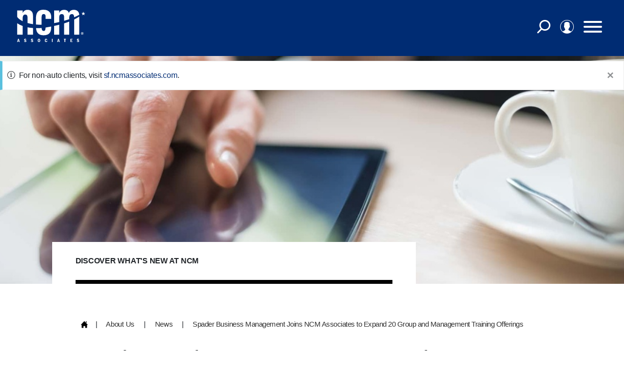

--- FILE ---
content_type: text/html; charset=utf-8
request_url: https://ncmassociates.com/about-us/news/spader-business-management-joins-ncm-associates-to
body_size: 14032
content:

<!DOCTYPE html>
<html>
<head id="head">
    <title>News | NCM Associates</title>
    
    
    <meta name="viewport" content="width=device-width,initial-scale=1.0,maximum-scale=1.0,minimum-scale=1.0">
    <meta charset="UTF-8" />
    <link rel="stylesheet" href="https://pro.fontawesome.com/releases/v5.12.0/css/all.css" integrity="sha384-ekOryaXPbeCpWQNxMwSWVvQ0+1VrStoPJq54shlYhR8HzQgig1v5fas6YgOqLoKz" crossorigin="anonymous" />
    <link async rel="stylesheet" href="https://cdn.jsdelivr.net/npm/bootstrap@4.5.3/dist/css/bootstrap.min.css" integrity="sha384-TX8t27EcRE3e/ihU7zmQxVncDAy5uIKz4rEkgIXeMed4M0jlfIDPvg6uqKI2xXr2" crossorigin="anonymous">
    
    
        <link async href="/css/main.bundle.css" type="text/css" rel="stylesheet" />
    
    <link async rel="apple-touch-icon" sizes="180x180" href="/assets/favicons/apple-touch-icon.png">
    <link async rel="icon" type="image/png" sizes="32x32" href="/assets/favicons/favicon-32x32.png">
    <link async rel="icon" type="image/png" sizes="16x16" href="/assets/favicons/favicon-16x16.png">
    <link async rel="mask-icon" href="/assets/favicons/safari-pinned-tab.svg" color="#002c73">

    
</head>
<body class="LTR Chrome ENUS ContentBody" data-is="cloak-area">
    <header id="header navbar-component" class="header header--bg-color">
    <div class="header-logo">
        <a href="/">
            <img src="https://cdn.buttercms.com/kN4aioqoRnmkLWXtkd9V" alt="NCM Logo Image" />
        </a>
    </div>

    <div class="header-nav">
        <nav class="primary-navigation" id="main-menu">
            <ul class="primary-navigation__list list-unstyled">
                <li class="primary-nav__search" data-is="inline-overlay" data-overlay="#search-overlay">
                    <a href="#search-overlay" class="search-page primary-nav__search" data-toggle="modal" data-target="#search-overlay">
                        <i class="ncm-icon ncm-icon-search"></i>
                    </a>
                </li>
                <li class="primary-nav__account" id="account-dropdown">
                    <a href="javascript:void(0)" id="ncm-icon-user">
                        <i class="ncm-icon ncm-icon-user"></i>
                    </a>
                    <div data-is="dropdown-nav" class="nav-downdown__wrapper hidden">
                        
<ul class="nav-dropdown__container">
                <li>
                    <a href="https://portal.ncmassociates.com/" target="_blank">
                        <svg xmlns="http://www.w3.org/2000/svg" viewBox="0 0 200 80"><path d="M59.2 30.2c0-2.2-1.8-4.1-4.1-4.1-2.2 0-4.1 1.8-4.1 4.1 0 2.2 1.8 4.1 4.1 4.1s4.1-1.8 4.1-4.1m2.1 9.7c0-1.3 0-5.6-2-5.6-.3 0-2 1.3-4.1 1.3-.7 0-1.4-.1-2.1-.4 0 .3.1.7.1 1 0 1.4-.5 2.9-1.3 4.1 1.6 0 3.1.8 4.2 2h2.1c1.6.1 3.1-.7 3.1-2.4m-9.2-3.6c0-3.4-2.7-6.1-6.1-6.1-3.4 0-6.1 2.7-6.1 6.1 0 3.4 2.7 6.1 6.1 6.1 3.4 0 6.1-2.7 6.1-6.1M41 30.2c0-2.2-1.8-4.1-4.1-4.1-2.2 0-4.1 1.8-4.1 4.1 0 2.2 1.8 4.1 4.1 4.1s4.1-1.8 4.1-4.1m16.2 20.3c0-3.6-.8-9.1-5.5-9.1-.5 0-2.5 2.2-5.7 2.2s-5.1-2.2-5.7-2.2c-4.6 0-5.5 5.5-5.5 9.1 0 2.6 1.7 4.1 4.2 4.1h14c2.5 0 4.2-1.6 4.2-4.1m-17-10.1c-.8-1.2-1.3-2.6-1.3-4.1 0-.3 0-.7.1-1-.7.2-1.4.4-2.1.4-2.1 0-3.8-1.3-4.1-1.3-2 0-2 4.3-2 5.6 0 1.8 1.5 2.5 3.1 2.5H36c1.1-1.4 2.6-2.1 4.2-2.1" class="st2" fill="#fff"></path><path d="M152.2 53.1h.3c.1 0 .2-.1.2-.2s.1-.2.1-.3v-.5c0-.7-.1-1.3-.3-1.9-.2-.6-.5-1-.9-1.4-.4-.4-.9-.7-1.4-.9-.5-.2-1.1-.3-1.8-.3-.8 0-1.4.1-2 .4-.6.3-1.1.6-1.5 1.1-.4.4-.7 1-1 1.5-.2.6-.3 1.2-.3 1.9 0 .9.1 1.6.4 2.3.3.7.6 1.2 1.1 1.6.4.4 1 .8 1.6 1 .6.2 1.2.3 1.9.3.3 0 .7 0 1.1-.1.4 0 .7-.1 1.1-.3.4-.1.7-.3 1.1-.5.4-.2.7-.5 1-.8l-.9-1.1c-.1-.2-.3-.3-.5-.3s-.3 0-.5.1-.3.2-.5.3c-.2.1-.4.2-.7.3-.3.1-.5.1-.9.1-.6 0-1.2-.2-1.6-.6-.4-.4-.7-1-.7-1.8h5.6zm-5.6-1.7c.1-.6.3-1.1.6-1.4.3-.3.7-.5 1.3-.5.3 0 .6.1.8.2.2.1.4.2.5.4l.3.6c.1.2.1.4.1.7zm-4.6 6c.5-.1.9-.4 1.3-.6l-.9-1.4c-.1-.1-.1-.2-.2-.2s-.1-.1-.2-.1h-.2c-.1 0-.1 0-.2.1-.1 0-.1.1-.2.1h-.3c-.2 0-.4-.1-.5-.2-.1-.1-.2-.3-.2-.6v-4.9h2.4v-2h-2.4v-2.9H139c-.4 0-.6.2-.6.5l-.6 2.4-1.6.3V49c0 .2.1.3.2.4.1.1.2.1.4.1h.8v5.1c0 .4.1.8.2 1.2.1.4.3.7.6.9.2.2.5.4.9.6.4.1.8.2 1.2.2.5.1 1 0 1.5-.1m-6.9-13.1c-.1-.2-.2-.4-.4-.5-.2-.2-.4-.3-.6-.4-.2-.1-.4-.1-.7-.1-.2 0-.5 0-.7.1-.2.1-.4.2-.6.4-.2.2-.3.3-.4.5-.1.2-.1.4-.1.7 0 .2 0 .5.1.7.1.2.2.4.4.5.2.2.3.3.6.4.2.1.4.1.7.1.2 0 .5 0 .7-.1.2-.1.4-.2.6-.4.2-.2.3-.3.4-.5.1-.2.1-.4.1-.7 0-.3 0-.5-.1-.7M132 57.5h2.9v-9.8H132zm-1.6-8.7c-.2-.2-.4-.4-.6-.5-.2-.2-.5-.3-.8-.4l-.9-.3c-.3-.1-.7-.1-1-.1-.7 0-1.2.1-1.7.3-.5.2-.9.4-1.2.7-.3.3-.6.6-.7 1-.2.4-.2.8-.2 1.2 0 .4.1.8.2 1.1.1.3.3.6.5.8.2.2.5.4.7.5.3.1.6.3.8.4.3.1.6.2.8.3.3.1.5.2.7.3.2.1.4.2.5.3.1.1.2.3.2.5 0 .1 0 .2-.1.3 0 .1-.1.2-.2.3-.1.1-.2.1-.4.2-.2 0-.4.1-.6.1-.3 0-.6 0-.8-.1-.2-.1-.4-.2-.6-.2-.2-.1-.3-.2-.4-.2-.1-.1-.3-.1-.5-.1s-.3 0-.4.1l-.3.3-.7 1.1c.2.2.4.3.7.5.3.1.6.3.9.4.3.1.6.2 1 .3.3.1.7.1 1 .1.7 0 1.3-.1 1.8-.2.5-.2.9-.4 1.3-.7.4-.3.6-.7.8-1.1.2-.4.3-.9.3-1.3s-.1-.7-.2-1c-.1-.3-.3-.5-.5-.7-.2-.2-.5-.4-.7-.5-.3-.1-.5-.3-.8-.4-.3-.1-.6-.2-.8-.3-.3-.1-.5-.2-.7-.3-.2-.1-.4-.2-.5-.3-.1-.1-.2-.3-.2-.5 0-.3.1-.4.3-.6.2-.1.5-.2.9-.2.3 0 .5 0 .7.1.2.1.4.1.5.2.2.1.3.1.4.2.1.1.3.1.4.1.1 0 .2 0 .3-.1.1-.1.2-.1.2-.3zm-14.8-5.5h-2.9v14.2h1.9c.2 0 .3 0 .5-.1.1-.1.2-.2.2-.4l.1-.5.5.5c.2.1.3.3.5.4.2.1.4.2.6.2.2.1.5.1.8.1.6 0 1.2-.1 1.7-.4.5-.3 1-.6 1.3-1.1.4-.5.7-1 .9-1.7.2-.7.3-1.4.3-2.2 0-.7-.1-1.4-.3-2-.2-.6-.4-1.1-.7-1.5-.3-.4-.7-.7-1.2-1-.5-.2-1-.3-1.5-.3-.6 0-1.1.1-1.5.3-.5.2-.9.5-1.2.9zm0 7.3c.3-.3.5-.5.8-.7.3-.2.6-.2.9-.2.3 0 .5 0 .7.1.2.1.4.3.5.5.1.2.2.5.3.8.1.3.1.8.1 1.3 0 .6 0 1-.1 1.4-.1.4-.2.7-.4.9-.2.2-.4.4-.6.5-.2.1-.5.2-.8.2-.3 0-.5 0-.8-.2-.3-.1-.5-.3-.7-.5v-4.1zm-5.1 2.5h.3c.1 0 .2-.1.2-.2s.1-.2.1-.3v-.5c0-.7-.1-1.3-.3-1.9-.2-.6-.5-1-.9-1.4-.4-.4-.9-.7-1.4-.9-.5-.2-1.1-.3-1.8-.3s-1.4.1-2 .4c-.6.3-1.1.6-1.5 1.1-.4.5-.7 1-1 1.5-.2.6-.3 1.2-.3 1.9 0 .9.1 1.6.4 2.3.3.7.6 1.2 1.1 1.6.5.4 1 .8 1.6 1 .6.2 1.2.3 1.9.3.3 0 .7 0 1.1-.1.4 0 .7-.1 1.1-.3.4-.1.7-.3 1.1-.5.4-.2.7-.5 1-.8l-.9-1.1c-.1-.2-.3-.3-.5-.3s-.3 0-.5.1-.3.2-.5.3c-.2.1-.4.2-.7.3-.2.1-.5.1-.9.1-.6 0-1.2-.2-1.6-.6-.4-.4-.7-1-.7-1.8h5.6zm-5.6-1.7c.1-.6.3-1.1.6-1.4.3-.3.7-.5 1.3-.5.3 0 .6.1.8.2.2.1.4.2.5.4l.3.6c.1.2.1.4.1.7zm-4.8-7.7c-.3 0-.5.1-.7.2-.2.1-.3.3-.4.5l-1.9 7.2c-.1.2-.1.5-.2.7-.1.2-.1.5-.2.8-.1-.6-.3-1.1-.4-1.5l-2.2-7.2c-.1-.2-.2-.4-.4-.5-.2-.1-.4-.2-.7-.2h-.9c-.3 0-.5.1-.7.2-.2.1-.3.3-.4.5l-2 7.2c-.2.5-.3 1-.4 1.6-.1-.3-.1-.6-.2-.8-.1-.2-.1-.5-.2-.7l-1.9-7.2c-.1-.2-.2-.4-.4-.5-.2-.1-.4-.2-.7-.2h-2.7l4.3 13.8h2.9l2.6-8.5c0-.1.1-.3.1-.4 0-.2.1-.3.1-.5 0 .2.1.3.1.5s.1.3.1.4l2.6 8.5h2.9l4.3-13.8h-2.4z" class="st3" fill="#fff"></path><path d="M151.4 29.4c0-.1-.1-.2-.1-.3 0-.1-.1-.2-.2-.2-.1-.1-.1-.1-.2-.1h-2.1v9.8h2.9v-6c.2-.4.4-.7.6-.9.3-.2.6-.3 1-.3H154.4c.1 0 .2 0 .3-.1.1 0 .1-.1.2-.3l.2-2.2c-.3-.2-.6-.3-1.1-.3-.5 0-1 .2-1.4.5-.4.3-.7.7-1 1.2zm-4.8 4.8h.3c.1 0 .2-.1.2-.2s.1-.2.1-.3v-.5c0-.7-.1-1.3-.3-1.9-.2-.6-.5-1-.9-1.4-.4-.4-.9-.7-1.4-.9-.5-.2-1.1-.3-1.8-.3-.8 0-1.4.1-2 .4-.6.3-1.1.6-1.5 1.1-.4.4-.7 1-1 1.5-.2.6-.3 1.2-.3 1.9 0 .9.1 1.6.4 2.3.3.7.6 1.2 1.1 1.6.4.4 1 .8 1.6 1 .6.2 1.2.3 1.9.3.3 0 .7 0 1.1-.1.4 0 .7-.1 1.1-.3.4-.2.7-.3 1.1-.5.4-.2.7-.5 1-.8l-.9-1.1c-.1-.2-.3-.3-.5-.3s-.3 0-.5.1-.3.2-.5.3c-.2.1-.4.2-.7.3-.2.1-.5.1-.9.1-.6 0-1.2-.2-1.6-.6-.4-.4-.7-1-.7-1.8h5.6zm-5.6-1.7c.1-.6.3-1.1.6-1.4.3-.3.7-.5 1.3-.5.3 0 .6.1.8.2.2.1.4.2.5.4l.3.6c.1.2.1.4.1.7zm-10.4-8.1h-2.9v14.2h1.9c.2 0 .3 0 .5-.1s.2-.2.2-.4l.1-.5.5.5c.2.2.3.3.5.4.2.1.4.2.6.2.2 0 .5.1.8.1.6 0 1.2-.1 1.7-.4.5-.3 1-.6 1.3-1.1.4-.5.7-1 .9-1.7.2-.7.3-1.4.3-2.2 0-.7-.1-1.4-.3-2-.2-.6-.4-1.1-.7-1.5-.3-.4-.7-.7-1.2-1-.5-.2-1-.3-1.5-.3s-1.1.1-1.5.3c-.5.2-.9.5-1.2.9zm0 7.3c.3-.3.5-.5.8-.7.3-.2.6-.2.9-.2.3 0 .5 0 .7.1.2.1.4.3.5.5.1.2.2.5.3.8.1.3.1.8.1 1.3 0 .6 0 1-.1 1.4-.1.4-.2.7-.4.9-.2.2-.4.4-.6.5-.2.1-.5.2-.8.2-.3 0-.5 0-.8-.2-.3-.1-.5-.3-.7-.5v-4.1zm-16.1 6.8v-7.1c.2-.2.4-.4.7-.5.2-.1.5-.2.8-.2.4 0 .8.1 1 .3.2.2.3.6.3 1.2v6.2h2.9v-6.2c0-.5.1-.9.4-1.1.3-.3.6-.4 1-.4.9 0 1.3.5 1.3 1.5v6.2h2.9v-6.2c0-.6-.1-1.1-.2-1.6-.2-.5-.4-.9-.7-1.2-.3-.3-.7-.6-1.1-.7-.4-.2-.9-.3-1.5-.3-.3 0-.6 0-.9.1l-.9.3c-.3.1-.5.3-.8.5-.2.2-.4.5-.6.8-.2-.5-.5-.9-.9-1.2-.4-.3-.9-.5-1.5-.5-.3 0-.5 0-.8.1-.2.1-.5.1-.7.2-.2.1-.4.2-.6.4l-.5.5-.2-.5c-.1-.3-.4-.5-.7-.5h-1.8v9.8h3.1zm-5-4.3h.3c.1 0 .2-.1.2-.2s.1-.2.1-.3v-.5c0-.7-.1-1.3-.3-1.9-.2-.6-.5-1-.9-1.4-.4-.4-.9-.7-1.4-.9-.5-.2-1.1-.3-1.8-.3s-1.4.1-2 .4c-.6.3-1.1.6-1.5 1.1-.4.5-.7 1-1 1.5-.2.6-.3 1.2-.3 1.9 0 .9.1 1.6.4 2.3.3.7.6 1.2 1.1 1.6.5.4 1 .8 1.6 1 .6.2 1.2.3 1.9.3.3 0 .7 0 1.1-.1.4 0 .7-.1 1.1-.3.4-.1.7-.3 1.1-.5.4-.2.7-.5 1-.8l-.9-1.1c-.1-.2-.3-.3-.5-.3s-.3 0-.5.1-.3.2-.5.3c-.2.1-.4.2-.7.3-.3.1-.5.1-.9.1-.6 0-1.2-.2-1.6-.6-.4-.4-.7-1-.7-1.8h5.6zm-5.6-1.7c.1-.6.3-1.1.6-1.4.3-.3.7-.5 1.3-.5.3 0 .6.1.8.2.2.1.4.2.5.4l.3.6c.1.2.1.4.1.7zm-7-7.7h-.4c-.1 0-.2 0-.3.1-.1 0-.2.1-.2.1-.1.1-.1.2-.2.3l-3.5 7c-.1.2-.3.5-.4.8-.1.3-.2.5-.3.8-.1-.3-.2-.5-.3-.8-.1-.3-.2-.5-.4-.7l-3.5-7c-.1-.1-.1-.2-.2-.3-.1-.1-.1-.1-.2-.1s-.2 0-.3-.1c-.1-.1-.2 0-.4 0h-2.4v13.8h2.8v-7.9-.6-.7l3.7 7.1c.1.2.3.4.5.5.2.1.4.2.7.2h.4c.2 0 .5-.1.7-.2.2-.1.3-.3.5-.5l3.7-7.1c0 .2 0 .4-.1.7-.1.3 0 .4 0 .6v7.9h2.8V24.8z" class="st4" fill="#fff"></path><path d="M163 29.8c-.2-.2-.4-.4-.6-.5-.2-.2-.5-.3-.8-.4l-.9-.3c-.3-.1-.7-.1-1-.1-.7 0-1.2.1-1.7.3-.5.2-.9.4-1.2.7-.3.3-.6.6-.7 1-.2.4-.2.8-.2 1.2 0 .4.1.8.2 1.1.1.3.3.6.5.8.2.2.5.4.7.5l.8.4c.3.1.6.2.8.3.3.1.5.2.7.3.2.1.4.2.5.3.1.1.2.3.2.5 0 .1 0 .2-.1.3 0 .1-.1.2-.2.3-.1.1-.2.1-.4.2-.2 0-.4.1-.6.1-.3 0-.6 0-.8-.1-.2-.1-.4-.2-.6-.2-.2-.1-.3-.2-.4-.2-.1-.1-.3-.1-.5-.1s-.3 0-.4.1l-.3.3-.7 1.1c.2.2.4.3.7.5.3.2.6.3.9.4.3.1.6.2 1 .3.3.1.7.1 1 .1.7 0 1.3-.1 1.8-.2.5-.2.9-.4 1.3-.7.4-.3.6-.7.8-1.1.2-.4.3-.9.3-1.3s-.1-.7-.2-1c-.1-.3-.3-.5-.5-.7-.2-.2-.5-.4-.7-.5-.3-.1-.5-.3-.8-.4-.3-.1-.6-.2-.8-.3-.3-.1-.5-.2-.7-.3-.2-.1-.4-.2-.5-.3-.1-.1-.2-.3-.2-.5 0-.3.1-.4.3-.6.2-.1.5-.2.9-.2.3 0 .5 0 .7.1.2.1.4.1.5.2.2.1.3.1.4.2.1.1.3.1.4.1.1 0 .2 0 .3-.1.1-.1.2-.1.2-.3z" class="st5" fill="#fff"></path></svg>
                    </a>
                </li>
                <li>
                    <a href="https://elearn.ncmassociates.com/learn" target="_blank">
                        <svg version="1.1" id="Layer_1" xmlns="http://www.w3.org/2000/svg" xmlns:xlink="http://www.w3.org/1999/xlink" x="0px" y="0px" viewBox="0 0 200 80" style="enable-background:new 0 0 200 80;" xml:space="preserve">
<style type="text/css">
	.st0{fill:#FFFFFF;}
</style>
<path class="st0" d="M155,34.8V37c0.5-0.7,1.1-1.3,1.8-1.8c0.5-0.4,1.2-0.6,1.8-0.7c0.3,0,0.6-0.1,0.8-0.1c0.4,0,0.9,0,1.3,0.1
		c0.6,0.1,1.1,0.3,1.5,0.7c0.2,0.2,0.4,0.4,0.6,0.6c0.4,0.6,0.8,1.2,0.9,1.9c0.1,0.5,0.2,1.1,0.2,1.7v8.7h-2.3v-8.4
		c0-0.3,0-0.6-0.1-0.9c-0.1-0.4-0.2-0.7-0.3-0.9s-0.2-0.3-0.3-0.4c-0.4-0.5-0.9-0.8-1.5-0.8c-0.1,0-0.2,0-0.4,0
		c-0.4,0-0.8,0.1-1.2,0.2c-0.4,0.1-0.7,0.3-1.1,0.6c-0.3,0.3-0.7,0.6-1,0.9c-0.3,0.3-0.6,0.7-0.8,1.1v8.8h-2.3V34.8H155z M96.7,42.4
		h-9.3c0.1,0.4,0.1,0.9,0.3,1.3c0.2,0.6,0.5,1.1,0.9,1.5c0,0.1,0.1,0.1,0.1,0.1c0.5,0.5,1.2,0.9,2,1c0.3,0.1,0.6,0.1,0.9,0.1
		c0.8,0,1.5-0.1,2.1-0.2c0.6-0.2,1.2-0.4,1.8-0.6l0.5,2c-0.4,0.2-0.8,0.3-1.2,0.5c-0.3,0.1-0.6,0.2-0.8,0.2
		c-0.4,0.1-0.9,0.2-1.3,0.2s-0.9,0.1-1.3,0.1c-0.5,0-1,0-1.5-0.1c-0.4-0.1-0.7-0.2-1.1-0.3c-0.8-0.3-1.4-0.8-2-1.4
		c-0.4-0.4-0.7-0.9-0.9-1.4c-0.1-0.2-0.2-0.5-0.3-0.8c-0.3-0.9-0.4-1.8-0.4-3c0-0.7,0.1-1.3,0.2-1.9c0.1-0.3,0.1-0.6,0.2-0.8
		c0.3-0.9,0.7-1.6,1.2-2.2c0.5-0.6,1.2-1.1,1.9-1.5c0.6-0.3,1.2-0.4,1.9-0.5c0.2,0,0.4,0,0.6,0c0.4,0,0.8,0,1.3,0.1
		c0.4,0.1,0.9,0.2,1.3,0.4c0.5,0.2,1,0.6,1.5,1c0.1,0.1,0.2,0.2,0.3,0.4c0.5,0.5,0.8,1.2,1,1.8c0,0.1,0,0.1,0.1,0.2
		c0.2,0.7,0.4,1.5,0.4,2.3V41C96.7,41.2,96.7,41.8,96.7,42.4L96.7,42.4z M123.7,42.4h-9.3c0.1,0.4,0.1,0.9,0.3,1.3
		c0.2,0.6,0.5,1.1,0.9,1.5c0,0.1,0.1,0.1,0.1,0.1c0.5,0.5,1.2,0.9,2,1c0.3,0.1,0.6,0.1,0.9,0.1c0.8,0,1.5-0.1,2.1-0.2
		c0.6-0.2,1.2-0.4,1.8-0.6l0.5,2c-0.4,0.2-0.8,0.3-1.2,0.5c-0.3,0.1-0.6,0.2-0.8,0.2c-0.4,0.1-0.9,0.2-1.3,0.2s-0.9,0.1-1.3,0.1
		c-0.5,0-1,0-1.5-0.1c-0.4-0.1-0.7-0.2-1.1-0.3c-0.8-0.3-1.4-0.8-2-1.4c-0.4-0.4-0.7-0.9-0.9-1.4c-0.1-0.2-0.2-0.5-0.3-0.8
		c-0.3-0.9-0.4-1.8-0.4-3c0-0.7,0.1-1.3,0.2-1.9c0.1-0.3,0.1-0.6,0.2-0.8c0.3-0.9,0.7-1.6,1.2-2.2c0.5-0.6,1.2-1.1,1.9-1.5
		c0.6-0.3,1.2-0.4,1.9-0.5c0.2,0,0.4,0,0.6,0c0.4,0,0.8,0,1.3,0.1c0.4,0.1,0.9,0.2,1.3,0.4c0.5,0.2,1,0.6,1.5,1
		c0.1,0.1,0.2,0.2,0.3,0.4c0.5,0.5,0.8,1.2,1,1.8c0,0.1,0,0.1,0.1,0.2c0.2,0.7,0.4,1.5,0.4,2.3V41C123.7,41.2,123.7,41.8,123.7,42.4
		L123.7,42.4z M110.7,45.9v2.2h-10.6V30.2h2.4v15.7H110.7z M135.9,35.9v-1.1h2.1v10.1c0,0.1,0,0.3,0,0.4c0.1,0.4,0.2,0.7,0.4,0.8
		c0.3,0.2,0.7,0.3,1,0.3l-0.5,1.8l0,0c-1.6,0-2.6-0.7-2.9-2l0,0c-0.2,0.3-0.4,0.5-0.7,0.8s-0.5,0.5-0.8,0.7c0,0,0,0-0.1,0
		c-0.3,0.2-0.5,0.3-0.8,0.4c-0.1,0-0.2,0.1-0.3,0.1c-0.3,0.1-0.6,0.1-0.8,0.2c-0.2,0-0.4,0-0.6,0c-0.8,0-1.6-0.2-2.3-0.5
		s-1.4-0.8-1.9-1.4c-0.4-0.4-0.7-0.9-1-1.5c-0.1-0.2-0.2-0.5-0.3-0.7c-0.3-0.8-0.5-1.8-0.5-2.9c0-0.7,0.1-1.4,0.3-2.1
		c0.1-0.2,0.1-0.4,0.2-0.7c0.3-0.9,0.7-1.6,1.3-2.2c0.6-0.6,1.2-1.1,2-1.5c0.7-0.3,1.5-0.5,2.2-0.5c0.1,0,0.2,0,0.3,0
		c0.4,0,0.8,0,1.2,0.1c0.3,0.1,0.6,0.2,0.9,0.3c0.4,0.2,0.8,0.4,1.1,0.6C135.6,35.6,135.8,35.7,135.9,35.9z M150.5,34.6l-0.7,2.4
		c-0.3-0.1-0.7-0.2-1.1-0.2c0,0,0,0-0.1,0c-0.5,0-0.9,0.1-1.4,0.3c-0.4,0.2-0.8,0.4-1.1,0.8c-0.1,0.1-0.1,0.1-0.2,0.2
		c-0.2,0.2-0.4,0.5-0.5,0.7s-0.2,0.5-0.3,0.8c0,0,0,0,0,0.1c-0.2,0.6-0.3,1.2-0.3,2c0,0.1,0,0.2,0,0.3v6.2h-2.3V34.8h2.2v2.9
		c0.2-0.4,0.4-0.8,0.6-1.2s0.6-0.7,0.9-1c0.3-0.2,0.6-0.4,1-0.6c0.1,0,0.2-0.1,0.2-0.1c0.3-0.1,0.7-0.2,1-0.2c0.2,0,0.3,0,0.5,0
		c0.3,0,0.5,0,0.8,0C150.1,34.5,150.3,34.6,150.5,34.6L150.5,34.6z M135.7,44.7v-7.1c-0.5-0.3-1-0.6-1.5-0.8
		c-0.6-0.2-1.1-0.3-1.8-0.3c-0.4,0-0.8,0.1-1.1,0.2c-0.2,0.1-0.4,0.1-0.5,0.2c-0.5,0.2-1,0.6-1.3,1c-0.3,0.3-0.5,0.7-0.6,1
		c-0.1,0.2-0.2,0.4-0.2,0.5c-0.1,0.4-0.2,0.9-0.3,1.4c0,0.2,0,0.4,0,0.7c0,0.4,0,0.9,0.1,1.3c0,0.2,0.1,0.5,0.2,0.7
		c0.1,0.4,0.3,0.7,0.5,1c0.1,0.2,0.2,0.4,0.4,0.5c0.4,0.4,0.8,0.8,1.3,1s1,0.3,1.5,0.4c0.1,0,0.1,0,0.2,0c0.6,0,1.3-0.2,1.8-0.5
		S135.3,45.2,135.7,44.7z M87.3,40.5h7.3c0-0.9-0.2-1.7-0.5-2.4c-0.1-0.2-0.3-0.4-0.5-0.6c-0.5-0.5-1.1-0.8-1.8-1
		c-0.3-0.1-0.6-0.1-0.9-0.1c-0.4,0-0.8,0.1-1.2,0.2c-0.5,0.2-0.9,0.5-1.3,0.8c-0.3,0.3-0.5,0.7-0.7,1.1c-0.1,0.3-0.3,0.7-0.3,1.1
		C87.4,40,87.3,40.3,87.3,40.5z M114.3,40.5h7.3c0-0.9-0.2-1.7-0.5-2.4c-0.1-0.2-0.3-0.4-0.5-0.6c-0.5-0.5-1.1-0.8-1.8-1
		c-0.3-0.1-0.6-0.1-0.9-0.1c-0.4,0-0.8,0.1-1.2,0.2c-0.5,0.2-0.9,0.5-1.3,0.8c-0.3,0.3-0.5,0.7-0.7,1.1c-0.1,0.3-0.3,0.7-0.3,1.1
		C114.4,40,114.3,40.3,114.3,40.5z"></path>
	<g>
		<g>
			<path class="st0" d="M66.1,26.7H55.5c-3.5,0-6,2.3-7.1,3.6c-1.2-1.4-3.6-3.6-7.1-3.6H30.7c-0.5,0-0.9,0.4-0.9,0.9v12.1
				c0,0.5,0.4,0.9,0.9,0.9s0.9-0.4,0.9-0.9V28.4h9.7c3.4,0,5.7,2.8,6.2,3.6V50c-1.7-1.4-4.6-2.4-8.6-2.9c-3-0.4-5.9-0.5-7.3-0.4
				v-2.8c0-0.5-0.4-0.9-0.9-0.9s-0.9,0.4-0.9,0.9v3.7v5.1c0,0.5,0.4,0.9,0.9,0.9h17.7c0,0,0,0,0,0c0,0,0,0,0,0c0,0,0,0,0,0
				c0,0,0,0,0,0h17.7c0.5,0,0.9-0.4,0.9-0.9v-5.1V27.6C67,27.1,66.6,26.7,66.1,26.7z M55.5,28.4h9.7v18.2c-0.1,0-0.2,0-0.4,0
				c-1.9,0-5.7,0.1-9.2,0.8c-2.9,0.6-5,1.4-6.4,2.6V32.1C49.9,31.3,52.1,28.4,55.5,28.4z M31.6,48.4c1.4,0,4.2,0,7.1,0.4
				c4,0.5,6.8,1.6,8.1,3H31.6V48.4z M50,51.7c2.4-2.5,9-3.4,14.9-3.4c0.1,0,0.2,0,0.4,0v3.4L50,51.7L50,51.7z"></path>
			<path class="st0" d="M55.2,33.2h6.2c0.5,0,0.9-0.4,0.9-0.9s-0.4-0.9-0.9-0.9h-6.2c-0.5,0-0.9,0.4-0.9,0.9S54.7,33.2,55.2,33.2z"></path>
			<path class="st0" d="M55.2,38.5h6.2c0.5,0,0.9-0.4,0.9-0.9s-0.4-0.9-0.9-0.9h-6.2c-0.5,0-0.9,0.4-0.9,0.9S54.7,38.5,55.2,38.5z"></path>
			<path class="st0" d="M55.2,43.8h6.2c0.5,0,0.9-0.4,0.9-0.9s-0.4-0.9-0.9-0.9h-6.2c-0.5,0-0.9,0.4-0.9,0.9S54.7,43.8,55.2,43.8z"></path>
			<path class="st0" d="M35.5,33.2h6.2c0.5,0,0.9-0.4,0.9-0.9s-0.4-0.9-0.9-0.9h-6.2c-0.5,0-0.9,0.4-0.9,0.9S35,33.2,35.5,33.2z"></path>
			<path class="st0" d="M35.5,38.5h6.2c0.5,0,0.9-0.4,0.9-0.9s-0.4-0.9-0.9-0.9h-6.2c-0.5,0-0.9,0.4-0.9,0.9S35,38.5,35.5,38.5z"></path>
			<path class="st0" d="M35.5,43.8h6.2c0.5,0,0.9-0.4,0.9-0.9s-0.4-0.9-0.9-0.9h-6.2c-0.5,0-0.9,0.4-0.9,0.9S35,43.8,35.5,43.8z"></path>
		</g>
	</g>

</svg>
                    </a>
                </li>
                <li>
                    <a href="https://secure.ncmaxcessa.com/login" target="_blank">
                        <svg id="Layer_1" xmlns="http://www.w3.org/2000/svg" viewBox="0 0 308 120">
  <path class="st0" d="M45.3 65.3c-1.4.7-3.3 1.3-5.7 1.9l-3.4.7c-1.8.5-3 1.1-3.8 1.9-.7 1.1-1 2.2-1 3.2 0 1.5.4 2.6 1.3 3.5.9.8 2.1 1.2 3.8 1.2 2.7 0 4.9-.8 6.5-2.3 1.6-1.6 2.3-3.7 2.3-6.5v-3.6zm2.3 18c-2.1 1.1-4.2 1.7-6.5 2-2.3.2-4.3.4-6.1.4-3.5 0-6.6-1-9.2-2.9-2.6-1.9-4-5.1-4-9.5 0-4.1 1.2-7 3.6-8.8 2.4-1.8 5.4-2.9 9.2-3.5.5 0 1.1-.1 1.8-.2s1.5-.3 2.3-.4c4.3-.6 6.4-1.9 6.4-3.8 0-1.5-.8-2.4-2.3-2.9-1.5-.4-2.9-.7-4.2-.7-1.4 0-2.6.2-3.7.6-1.1.4-1.9 1.1-2.3 2.2h-9.8c.4-3 1.8-5.5 4.1-7.5 2.6-2.2 6.4-3.4 11.3-3.4 5.5 0 9.6.9 12.3 2.8 2.8 2 4.3 4.7 4.3 8.2v13.3c0 3.9-.7 7-2.1 9.2-1.4 2.3-3.1 3.9-5.1 4.9M92.9 84.9H81.2l-6.9-12.3-7.2 12.3H55.2L68 64.8 56 45.9h11.3L74 57.6l16.7-27.4c.9-1.8 2.3-2.6 4.4-2.6h8.8L80 65l12.9 19.9z"></path>
  <path class="st0" d="M119.9 72.9h7.3c-1.1 4.1-3.1 7.2-6.2 9.4-3 2.2-6.8 3.4-11.4 3.4-5.6 0-9.9-1.8-13-5.4-3.1-3.5-4.7-8.6-4.7-15.1 0-6.3 1.5-11.1 4.5-14.7 3.1-3.6 7.5-5.4 13-5.4 5.9 0 10.4 1.8 13.6 5.3 1.8 2.1 3 4.6 3.8 7.5h-10.3c-.5-1-1-1.7-1.5-2.2-1.3-1.4-3.1-2.1-5.4-2.1-2.2 0-3.9.7-5.3 2.1-1.8 2-2.6 5.2-2.6 9.7 0 4.5.9 7.7 2.6 9.5 1.3 1.6 3.2 2.3 5.7 2.3 1.7 0 3.1-.3 4.3-1 .3-.1.6-.3.8-.5l.8-.8c.2-.3.6-.7 1.2-1.2.8-.6 1.7-.8 2.8-.8M139.6 61.5h15c-.2-2.6-.9-4.6-2.1-5.9-1.3-1.4-3.1-2.1-5.4-2.1-2.2 0-3.9.7-5.3 2.1-1.4 1.4-2.1 3.3-2.2 5.9m17.6 11.4h7.3c-1.1 4.1-3.1 7.2-6.2 9.4-3 2.2-6.8 3.4-11.4 3.4-5.6 0-9.9-1.8-13-5.4-3.1-3.5-4.7-8.6-4.7-15.1 0-6.3 1.5-11.1 4.5-14.7 3.1-3.6 7.5-5.4 13.1-5.4 5.9 0 10.4 1.8 13.6 5.3 3.1 3.6 4.7 8.6 4.7 15.1V67c0 .5 0 .8-.1 1h-25.4c.1 3 .8 5.3 2.2 6.7 1.3 1.6 3.2 2.3 5.7 2.3 1.7 0 3.1-.3 4.3-1 .3-.1.6-.3.8-.5l.8-.8c.1-.3.5-.7 1.1-1.2.6-.4 1.5-.6 2.7-.6M167.2 72h10c.1 2 .8 3.4 2.2 4.4 1.5 1 3.4 1.5 5.9 1.5 1.8 0 3.3-.3 4.5-1 1.2-.7 1.8-1.6 1.8-2.8 0-1.8-2.1-3.1-6.2-4-1.8-.3-3.1-.6-4-.9-5.2-1.3-8.7-2.8-10.4-4.5-2-1.8-2.9-4.1-2.9-7 0-3.7 1.4-6.8 4.3-9.2 2.9-2.2 6.7-3.4 11.4-3.4 5.1 0 9.1 1.1 12.2 3.4 2.8 2.4 4.3 5.6 4.5 9.5h-6.3c-1.9 0-3.3-.8-4.3-2.5l-1.2-1.2c-1.2-.9-2.8-1.3-4.8-1.3s-3.4.3-4.4.9c-.9.6-1.3 1.5-1.3 2.6 0 1.6 2.5 2.9 7.6 4 .6.2 1.1.3 1.5.4.4.1.9.1 1.2.1 5 1.3 8.5 2.7 10.4 4.4 1.9 1.8 2.8 4.1 2.8 7 0 4.3-1.6 7.6-4.7 10-2.9 2.2-7.3 3.2-13.2 3.2-5.6 0-9.7-1.1-12.5-3.4-2.8-2.2-4.3-5.5-4.3-9.8V72zM204.3 72h10c.1 2 .8 3.4 2.2 4.4 1.5 1 3.4 1.5 5.9 1.5 1.8 0 3.3-.3 4.5-1 1.2-.7 1.8-1.6 1.8-2.8 0-1.8-2.1-3.1-6.2-4-1.8-.3-3.1-.6-4-.9-5.2-1.3-8.6-2.8-10.4-4.5-2-1.8-2.9-4.1-2.9-7 0-3.7 1.4-6.8 4.3-9.2 2.9-2.2 6.7-3.4 11.4-3.4 5.1 0 9.1 1.1 12.2 3.4 2.8 2.4 4.3 5.6 4.5 9.5h-6.3c-1.9 0-3.3-.8-4.3-2.5l-1.2-1.2c-1.2-.9-2.8-1.3-4.8-1.3s-3.4.3-4.4.9c-.9.6-1.3 1.5-1.3 2.6 0 1.6 2.5 2.9 7.6 4 .6.2 1.1.3 1.5.4.4.1.9.1 1.2.1 5 1.3 8.5 2.7 10.4 4.4 1.9 1.8 2.8 4.1 2.8 7 0 4.3-1.6 7.6-4.7 10-2.9 2.2-7.3 3.2-13.2 3.2-5.6 0-9.7-1.1-12.5-3.4-2.8-2.2-4.3-5.5-4.3-9.8V72zM265.2 65.3c-1.4.7-3.3 1.3-5.7 1.9l-3.4.7c-1.8.5-3 1.1-3.8 1.9-.7 1.1-1 2.2-1 3.2 0 1.5.4 2.6 1.3 3.5.9.8 2.1 1.2 3.8 1.2 2.7 0 4.9-.8 6.4-2.3 1.6-1.6 2.3-3.7 2.3-6.5v-3.6zm2.4 18c-2.1 1.1-4.2 1.7-6.5 2-2.3.2-4.3.4-6.1.4-3.5 0-6.6-1-9.2-2.9-2.6-1.9-4-5.1-4-9.5 0-4.1 1.2-7 3.6-8.8 2.4-1.8 5.4-2.9 9.2-3.5.5 0 1.1-.1 1.8-.2s1.5-.3 2.3-.4c4.3-.6 6.5-1.9 6.5-3.8 0-1.5-.8-2.4-2.3-2.9-1.5-.4-2.9-.7-4.2-.7-1.4 0-2.6.2-3.7.6-1.1.4-1.9 1.1-2.3 2.2h-9.8c.4-3 1.8-5.5 4.1-7.5 2.6-2.2 6.4-3.4 11.3-3.4 5.5 0 9.6.9 12.3 2.8 2.8 2 4.2 4.7 4.2 8.2v13.3c0 3.9-.7 7-2.1 9.2-1.5 2.3-3.2 3.9-5.1 4.9M77.3 34.6C86.7 29.3 97.1 15 97.1 15L74.2 52.1l-9.6-14.6s5.2 1.3 12.7-2.9"></path>
  <path class="st0" d="M265.2 65.3c-1.4.7-3.3 1.3-5.7 1.9l-3.4.7c-1.8.5-3 1.1-3.8 1.9-.7 1.1-1 2.2-1 3.2 0 1.5.4 2.6 1.3 3.5.9.8 2.1 1.2 3.8 1.2 2.7 0 4.9-.8 6.4-2.3 1.6-1.6 2.3-3.7 2.3-6.5v-3.6zm2.4 18c-2.1 1.1-4.2 1.7-6.5 2-2.3.2-4.3.4-6.1.4-3.5 0-6.6-1-9.2-2.9-2.6-1.9-4-5.1-4-9.5 0-4.1 1.2-7 3.6-8.8 2.4-1.8 5.4-2.9 9.2-3.5.5 0 1.1-.1 1.8-.2s1.5-.3 2.3-.4c4.3-.6 6.5-1.9 6.5-3.8 0-1.5-.8-2.4-2.3-2.9-1.5-.4-2.9-.7-4.2-.7-1.4 0-2.6.2-3.7.6-1.1.4-1.9 1.1-2.3 2.2h-9.8c.4-3 1.8-5.5 4.1-7.5 2.6-2.2 6.4-3.4 11.3-3.4 5.5 0 9.6.9 12.3 2.8 2.8 2 4.3 4.7 4.3 8.2v13.3c0 3.9-.7 7-2.1 9.2-1.6 2.3-3.3 3.9-5.2 4.9M281 81h.5c.6 0 1-.2 1-.6 0-.4-.3-.7-.9-.7-.3 0-.5 0-.6.1V81zm0 2.5h-1v-4.4c.4-.1 1-.1 1.7-.1.8 0 1.2.1 1.5.3.2.2.4.5.4 1s-.4.9-.9 1v.1c.4.2.7.5.8 1.1.1.7.2.9.3 1.1h-1.1c-.1-.2-.2-.6-.3-1.1-.1-.5-.3-.7-.9-.7h-.5v1.7zm-2.7-2.3c0 2 1.4 3.5 3.4 3.5 1.9 0 3.4-1.6 3.4-3.5 0-2-1.4-3.5-3.4-3.5s-3.4 1.6-3.4 3.5m7.9 0c0 2.5-2 4.4-4.5 4.4s-4.5-2-4.5-4.4c0-2.4 2-4.4 4.5-4.4s4.5 2 4.5 4.4"></path>
  <g>
    <path class="st0" d="M150.4 94.4h2l3.1 8.6h-2l-.6-1.8h-3.2l-.6 1.8h-1.9l3.2-8.6zm-.2 5.3h2.2l-1.1-3.4-1.1 3.4zM160.2 98.9c0-.2-.1-.5-.2-.6-.2-.3-.5-.4-.9-.4-.6 0-.9.3-1.2.8-.1.3-.2.7-.2 1.2s.1.8.2 1.1c.2.5.6.8 1.1.8.4 0 .7-.1.8-.3.2-.2.3-.5.3-.8h1.7c0 .5-.2 1-.6 1.4-.5.7-1.3 1.1-2.3 1.1s-1.8-.3-2.3-.9c-.5-.6-.7-1.4-.7-2.4 0-1.1.3-1.9.8-2.6.5-.6 1.3-.9 2.2-.9.8 0 1.5.2 2 .5.5.4.8 1 .9 1.9h-1.6zM162.4 97.9v-1.2h.9v-1.8h1.7v1.8h1v1.2h-1v3.4c0 .3 0 .4.1.5s.3.1.6.1h.4v1.2h-.8c-.8 0-1.3-.1-1.6-.4-.2-.2-.3-.5-.3-.9v-3.9h-1zM168.8 95.9h-1.7v-1.5h1.7v1.5zm-1.7.7h1.7v6.4h-1.7v-6.4zM175.8 102.2c-.5.7-1.4 1-2.5 1s-1.9-.3-2.5-1-.8-1.5-.8-2.4c0-.9.3-1.7.8-2.4s1.4-1 2.5-1 1.9.3 2.5 1c.5.7.8 1.5.8 2.4 0 1-.3 1.8-.8 2.4zm-1.4-.9c.3-.3.4-.8.4-1.5s-.1-1.1-.4-1.5c-.3-.3-.6-.5-1.1-.5s-.9.2-1.1.5c-.3.3-.4.8-.4 1.5s.1 1.1.4 1.5c.3.3.6.5 1.1.5s.9-.1 1.1-.5zM182.9 97c.4.3.6.9.6 1.7v4.3h-1.7v-3.9c0-.3 0-.6-.1-.8-.2-.3-.5-.5-.9-.5-.6 0-.9.2-1.2.7-.1.3-.2.6-.2 1v3.5h-1.7v-6.4h1.6v.9c.2-.3.4-.6.6-.7.3-.3.8-.4 1.3-.4.8.1 1.3.2 1.7.6zM187.6 99.1c.3 0 .5-.1.7-.1.2-.1.4-.3.4-.5 0-.3-.1-.4-.3-.5-.2-.1-.5-.1-.8-.1-.4 0-.7.1-.8.3-.1.1-.2.3-.2.6H185c0-.6.2-1 .5-1.4.4-.6 1.2-.8 2.3-.8.7 0 1.3.1 1.9.4.5.3.8.8.8 1.6V102.2c0 .2 0 .4.1.4s.1.1.2.2v.2H189c-.1-.1-.1-.2-.1-.4v-.4c-.2.2-.5.5-.8.6-.4.2-.8.3-1.2.3-.6 0-1.1-.2-1.4-.5-.4-.3-.6-.8-.6-1.4 0-.8.3-1.4.9-1.7.3-.2.8-.3 1.5-.4h.3zm1 .8c-.1.1-.2.1-.3.2-.1 0-.3.1-.4.1l-.4.1c-.4.1-.6.1-.8.2-.3.2-.4.4-.4.7 0 .3.1.5.2.6.2.1.4.2.6.2.4 0 .7-.1 1-.3.3-.2.5-.6.5-1.2v-.6zM197.2 97.4c.5.6.7 1.4.7 2.3 0 1-.2 1.8-.7 2.5-.5.7-1.1 1-2 1-.5 0-1-.1-1.3-.3-.2-.1-.4-.3-.6-.7v.8h-1.6v-8.6h1.7v3.1c.2-.3.4-.5.7-.7.3-.2.7-.3 1.2-.3.8 0 1.4.3 1.9.9zm-1.4 3.9c.2-.3.4-.8.4-1.4 0-.5-.1-.8-.2-1.1-.2-.6-.6-.8-1.2-.8s-1 .3-1.3.8c-.1.3-.2.7-.2 1.1 0 .5.1 1 .4 1.4s.6.5 1.1.5c.4 0 .8-.2 1-.5zM200.8 103h-1.7v-8.6h1.7v8.6zM206.6 96.8c.4.2.8.5 1.1.9.3.4.4.8.5 1.3 0 .3.1.7.1 1.3h-4.7c0 .6.2 1.1.7 1.3.3.2.6.2.9.2.4 0 .7-.1.9-.3.1-.1.2-.3.3-.4h1.7c0 .4-.3.8-.6 1.2-.6.6-1.4.9-2.4.9-.9 0-1.6-.3-2.2-.8-.6-.5-1-1.4-1-2.6 0-1.1.3-2 .9-2.5.6-.6 1.3-.9 2.3-.9.5.1 1 .2 1.5.4zm-2.5 1.4c-.2.2-.4.6-.4 1h2.9c0-.4-.2-.8-.4-1-.3-.2-.6-.3-1-.3-.5-.1-.9.1-1.1.3zM214.2 103h-1.8v-8.6h1.8v8.6zM220.9 97c.4.3.6.9.6 1.7v4.3h-1.7v-3.9c0-.3 0-.6-.1-.8-.2-.3-.5-.5-.9-.5-.6 0-.9.2-1.2.7-.1.3-.2.6-.2 1v3.5h-1.7v-6.4h1.6v.9c.2-.3.4-.6.6-.7.3-.3.8-.4 1.3-.4.8.1 1.3.2 1.7.6zM222.4 97.9v-1.2h.9v-1.8h1.7v1.8h1v1.2h-1v3.4c0 .3 0 .4.1.5s.3.1.6.1h.4v1.2h-.8c-.8 0-1.3-.1-1.6-.4-.2-.2-.3-.5-.3-.9v-3.9h-1zM231.3 96.8c.4.2.8.5 1.1.9.3.4.4.8.5 1.3 0 .3.1.7.1 1.3h-4.7c0 .6.2 1.1.7 1.3.3.2.6.2.9.2.4 0 .7-.1.9-.3.1-.1.2-.3.3-.4h1.7c0 .4-.3.8-.6 1.2-.6.6-1.4.9-2.4.9-.9 0-1.6-.3-2.2-.8-.6-.5-1-1.4-1-2.6 0-1.1.3-2 .9-2.5.6-.6 1.3-.9 2.3-.9.5.1 1 .2 1.5.4zm-2.5 1.4c-.2.2-.4.6-.4 1h2.9c0-.4-.2-.8-.4-1-.3-.2-.6-.3-1-.3-.6-.1-.9.1-1.1.3zM235.5 103h-1.7v-8.6h1.7v8.6zM238.8 103h-1.7v-8.6h1.7v8.6zM242.2 95.9h-1.7v-1.5h1.7v1.5zm-1.7.7h1.7v6.4h-1.7v-6.4zM246.9 96.6c.4.2.7.5 1 .9v-.9h1.6v6.1c0 .8-.1 1.4-.4 1.9-.5.7-1.4 1.1-2.7 1.1-.8 0-1.5-.2-2-.5s-.8-.8-.9-1.4h1.8c0 .2.1.3.2.4.2.2.5.2.9.2.6 0 1-.2 1.2-.6.1-.3.2-.7.2-1.3v-.5c-.2.3-.3.5-.5.6-.3.3-.8.4-1.3.4-.8 0-1.5-.3-2-.9s-.7-1.4-.7-2.3c0-.9.2-1.7.7-2.4s1.1-1 2-1c.4.1.7.1.9.2zm.6 4.6c.3-.3.4-.8.4-1.4 0-.6-.1-1.1-.4-1.4s-.6-.5-1-.5c-.6 0-1 .3-1.2.8-.1.3-.2.7-.2 1.1 0 .4.1.7.2 1 .2.5.6.8 1.2.8.4 0 .7-.1 1-.4zM255.3 96.8c.4.2.8.5 1.1.9.3.4.4.8.5 1.3 0 .3.1.7.1 1.3h-4.7c0 .6.2 1.1.7 1.3.3.2.6.2.9.2.4 0 .7-.1.9-.3.1-.1.2-.3.3-.4h1.7c0 .4-.3.8-.6 1.2-.6.6-1.4.9-2.4.9-.9 0-1.6-.3-2.2-.8-.6-.5-1-1.4-1-2.6 0-1.1.3-2 .9-2.5.6-.6 1.3-.9 2.3-.9.5.1 1 .2 1.5.4zm-2.5 1.4c-.2.2-.4.6-.4 1h2.9c0-.4-.2-.8-.4-1-.3-.2-.6-.3-1-.3-.6-.1-.9.1-1.1.3zM262.9 97c.4.3.6.9.6 1.7v4.3h-1.7v-3.9c0-.3 0-.6-.1-.8-.2-.3-.5-.5-.9-.5-.6 0-.9.2-1.2.7-.1.3-.2.6-.2 1v3.5h-1.7v-6.4h1.6v.9c.2-.3.4-.6.6-.7.3-.3.8-.4 1.3-.4.8.1 1.3.2 1.7.6zM268.9 98.9c0-.2-.1-.5-.2-.6-.2-.3-.5-.4-.9-.4-.6 0-.9.3-1.2.8-.1.3-.2.7-.2 1.2s.1.8.2 1.1c.2.5.6.8 1.1.8.4 0 .7-.1.8-.3.2-.2.3-.5.3-.8h1.7c0 .5-.2 1-.6 1.4-.5.7-1.3 1.1-2.3 1.1s-1.8-.3-2.3-.9c-.5-.6-.7-1.4-.7-2.4 0-1.1.3-1.9.8-2.6.5-.6 1.3-.9 2.2-.9.8 0 1.5.2 2 .5.5.4.8 1 .9 1.9h-1.6zM275.9 96.8c.4.2.8.5 1.1.9.3.4.4.8.5 1.3 0 .3.1.7.1 1.3H273c0 .6.2 1.1.7 1.3.3.2.6.2.9.2.4 0 .7-.1.9-.3.1-.1.2-.3.3-.4h1.7c0 .4-.3.8-.6 1.2-.6.6-1.4.9-2.4.9-.9 0-1.6-.3-2.2-.8-.6-.5-1-1.4-1-2.6 0-1.1.3-2 .9-2.5.6-.6 1.3-.9 2.3-.9.5.1 1 .2 1.4.4zm-2.5 1.4c-.2.2-.4.6-.4 1h2.9c0-.4-.2-.8-.4-1-.3-.2-.6-.3-1-.3-.5-.1-.8.1-1.1.3zM282 98.3c-.5.5-1.1.7-1.8.7s-1.3-.2-1.8-.7-.7-1.1-.7-1.8.3-1.3.8-1.8 1.1-.7 1.7-.7c.7 0 1.3.2 1.8.7.5.5.7 1.1.7 1.8.1.7-.2 1.3-.7 1.8zm-3.2-3.3c-.4.4-.6.9-.6 1.5s.2 1.1.6 1.5c.4.4.9.6 1.5.6s1.1-.2 1.5-.6c.4-.4.6-.9.6-1.5s-.2-1-.6-1.5c-.4-.4-.9-.6-1.5-.6s-1.1.2-1.5.6zm.4 2.9v-2.8h1.4c.2 0 .4.1.6.1.2.1.4.4.4.7 0 .2-.1.4-.2.5-.1.1-.3.2-.5.2.2 0 .3.1.4.2.2.1.2.3.2.6v.5h-.7v-.4-.3c0-.1-.1-.2-.2-.2H280v1h-.8zm1.3-2.2c-.1 0-.2-.1-.4-.1h-.2v.8h.3c.2 0 .3 0 .4-.1s.1-.2.1-.3 0-.3-.2-.3z"></path>
  </g>
</svg>
                    </a>
                </li>
</ul>
                    </div>
                </li>
                <li class="primary-nav__main">
                    <button class="hamburger hamburger--elastic" type="button" aria-label="Menu" aria-controls="navigation" data-is="hamburger">
                        <span class="hamburger-box">
                            <span class="hamburger-inner"></span>
                        </span>
                    </button>
                </li>
            </ul>
            <div class="primary-nav__content is-vishidden" data-is="primary-nav">
                <div class="primary-nav__section">
                    <div class="primary-nav__welcome">
                        <p class="primary-nav-welcome-text">Welcome to NCM!</p>
                    </div>
                </div>

                
<ul class="nav-accordion list-unstyled">
                    <li class="nav-accordion__primary" data-is="accordion-item">

                        <div class="nav-accordion__primary-link">
                            <a href="/services">
                                Services
                            </a>
                                <button type="button" class="nav-accordion__btn-toggle js-button">
                                    <span></span>
                                    <span></span>
                                </button>
                            
                        </div>
                        <div class="nav-accordion__secondary js-toggle is-vishidden">
                            <ul class="list-unstyled">
                <li>
                    <a href="/services/20-groups">
                        20 Groups
                    </a>
                </li>
                <li>
                    <a href="/services/consulting">
                        Consulting
                    </a>
                </li>
                <li>
                    <a href="/services/travel-solutions">
                        Travel
                    </a>
                </li>
                <li>
                    <a href="/services/performance-coaching">
                        Performance Coaching
                    </a>
                </li>
                <li>
                    <a href="/services/digital-solutions">
                        Digital Solutions
                    </a>
                </li>
                            </ul>
                        </div>
                    </li>
                    <li class="nav-accordion__primary" data-is="accordion-item">

                        <div class="nav-accordion__primary-link">
                            <a href="/training">
                                Training
                            </a>
                                <button type="button" class="nav-accordion__btn-toggle js-button">
                                    <span></span>
                                    <span></span>
                                </button>
                            
                        </div>
                        <div class="nav-accordion__secondary js-toggle is-vishidden">
                            <ul class="list-unstyled">
                <li>
                    <a href="/training/annual-training-subscription">
                        Annual Training Subscription
                    </a>
                </li>
                <li>
                    <a href="/training/course-schedule">
                        Course Schedule
                    </a>
                </li>
                <li>
                    <a href="/training/elearn-schedule">
                        eLearn Schedule
                    </a>
                </li>
                <li>
                    <a href="/training/course-catalog">
                        Course Catalog
                    </a>
                </li>
                <li>
                    <a href="/training/custom-and-oem-training">
                        Custom &amp; OEM Training
                    </a>
                </li>
                            </ul>
                        </div>
                    </li>
                    <li class="nav-accordion__primary" data-is="accordion-item">

                        <div class="nav-accordion__primary-link">
                            <a href="/dealer-solutions">
                                Dealer Solutions
                            </a>
                                <button type="button" class="nav-accordion__btn-toggle js-button">
                                    <span></span>
                                    <span></span>
                                </button>
                            
                        </div>
                        <div class="nav-accordion__secondary js-toggle is-vishidden">
                            <ul class="list-unstyled">
                <li>
                    <a href="/dealer-solutions/axcessa">
                        Axcessa
                    </a>
                </li>
                <li>
                    <a href="/dealer-solutions/benchmark-reports">
                        Benchmark Reports
                    </a>
                </li>
                <li>
                    <a href="/dealer-solutions/NCM-Echo">
                        Echo
                    </a>
                </li>
                            </ul>
                        </div>
                    </li>
                    <li class="nav-accordion__primary" data-is="accordion-item">

                        <div class="nav-accordion__primary-link">
                            <a href="/oem-solutions">
                                OEM Solutions
                            </a>
                                <button type="button" class="nav-accordion__btn-toggle js-button">
                                    <span></span>
                                    <span></span>
                                </button>
                            
                        </div>
                        <div class="nav-accordion__secondary js-toggle is-vishidden">
                            <ul class="list-unstyled">
                <li>
                    <a href="/oem-solutions/core">
                        Core
                    </a>
                </li>
                <li>
                    <a href="/oem-solutions/custom-and-oem-training">
                        Custom &amp; OEM Training
                    </a>
                </li>
                            </ul>
                        </div>
                    </li>
                    <li class="nav-accordion__primary" data-is="accordion-item">

                        <div class="nav-accordion__primary-link">
                            <a href="/about-us/careers">
                                Careers
                            </a>
                                <button type="button" class="nav-accordion__btn-toggle js-button">
                                    <span></span>
                                    <span></span>
                                </button>
                            
                        </div>
                        <div class="nav-accordion__secondary js-toggle is-vishidden">
                            <ul class="list-unstyled">
                <li>
                    <a href="/about-us/careers/">
                        Current Opportunities
                    </a>
                </li>
                <li>
                    <a href="/about-us/careers/employee-ownership">
                        Employee Ownership
                    </a>
                </li>
                <li>
                    <a href="/about-us/careers/community-commitment">
                        Community Commitment
                    </a>
                </li>
                            </ul>
                        </div>
                    </li>
                    <li class="nav-accordion__primary" data-is="accordion-item">

                        <div class="nav-accordion__primary-link">
                            <a href="/about-us">
                                About Us
                            </a>
                                <button type="button" class="nav-accordion__btn-toggle js-button">
                                    <span></span>
                                    <span></span>
                                </button>
                            
                        </div>
                        <div class="nav-accordion__secondary js-toggle is-vishidden">
                            <ul class="list-unstyled">
                <li>
                    <a href="/about-us/employee-ownership">
                        Employee Ownership
                    </a>
                </li>
                <li>
                    <a href="/about-us/community-commitment">
                        Community Commitment
                    </a>
                </li>
                <li>
                    <a href="/about-us/meet-the-team">
                        Meet The Team
                    </a>
                </li>
                <li>
                    <a href="/about-us/faq">
                        FAQ
                    </a>
                </li>
                <li>
                    <a href="/about-us/up-to-speed-blog">
                        Up To Speed Blog
                    </a>
                </li>
                <li>
                    <a href="/about-us/news">
                        News
                    </a>
                </li>
                <li>
                    <a href="/about-us/contact-us">
                        Contact Us
                    </a>
                </li>
                            </ul>
                        </div>
                    </li>
</ul>

                

<div class="row">
    <div class="col-12">
        <div id="social-share-component" style="position: unset!important;" class="h2 mt-5">
            <ul class="m-0 list-unstyled nav main-menu-social-share">
                    <li class="nav-item ml-3">
                        <a href="https://www.facebook.com/NCMAssoc/" target="_blank" style="color: white;" alt="NCM Facebook Link">
                            <i class="ncm-icon ncm-icon-facebook"></i>
                        </a>
                    </li>
                    <li class="nav-item ml-3">
                        <a href="https://www.linkedin.com/company/ncm-associates/" target="_blank" style="color: white;" alt="NCM Linkein">
                            <i class="ncm-icon ncm-icon-linkedin"></i>
                        </a>
                    </li>
                    <li class="nav-item ml-3">
                        <a href="https://www.youtube.com/NCMAssociates" target="_blank" style="color: white;" alt="NCM Youtube Link">
                            <i class="ncm-icon ncm-icon-youtube"></i>
                        </a>
                    </li>
            </ul>
        </div>
    </div>
</div>

            </div>
        </nav>
    </div>
    <div data-is="search-overlay" data-api="/api/search" data-api-meta="/api/search/overlay" data-search-page="/home/search-results"></div>
</header>
    <main role="main" class="container-fluid p-0">
            <div class="ncm-alert-wrapper">
    <div id="alert-message" class="ncm-alert alert bs-callout bs-callout-info alert-dismissible fade rounded-0 " role="alert">
        <button type="button" class="close" data-dismiss="alert" aria-label="Close">
            <span aria-hidden="true">&times;</span>
        </button>
        <div style="display: inline;">
            <i class="fal fa-info-circle mr-1" aria-hidden="true"></i>
            <p>For non-auto clients, visit <a rel="follow" href="http://sf.ncmassociates.com/">sf.ncmassociates.com</a>.</p>
        </div>
    </div>
    </div>

        





<div class="row m-0">
    <div class="col-12 p-0">
        
            

<div id="hero-component" class="row m-0">
    <div class="col-12 p-0">
        <div class="hero hero--half-height">
            <div class="hero__image d-none d-lg-block jumbotron jumbotron-fluid" style="background-image: url(https://cdn.buttercms.com/z6kPhoXRAqFtZtcbulBw)">
                <div class="hero__text left">
                    <div>
                        
                    </div>
                </div>
            </div>
            <div class="hero__image d-lg-none jumbotron jumbotron-fluid" style="background-image: url(https://cdn.buttercms.com/npVZn2QiQ7uu9jH7wrO9)">
                <div class="hero__text left">
                    <div>
                        
                    </div>
                </div>
            </div>
        </div>
    </div>
</div>
<div id="hero-teaser" class="row m-0 mb-3">
    <div class="bg-white col-lg-7 col-mb-10 col-sm-12 mx-mb-auto offset-lg-1 px-3 px-lg-5" style="margin-top: -118px;">
        <div class="py-4 text-left" style="border-bottom: .5rem solid #000;">
            <strong>DISCOVER WHAT'S NEW AT NCM</strong>
        </div>
    </div>
</div>

        
    </div>
</div>
<div class="row m-0">
    <div class="col-12 p-0">
        
            
    <div id="breadcrumb-component" class="row m-0 pl-2">
        <div class="col-lg-10 col-mb-10 col-sm-12 mx-mb-auto offset-lg-1 px-3 px-lg-5">
            <div class="breadcrumbs">
                <ul class="breadcrumb-listing">
                        <li class="breadcrumb-listing--home">
                            <a href="/">
                                <svg class="glyph home-icon-glyph"><use xlink:href="/assets/glyphs/sprites.svg#home-icon" fill="currentColor"></use></svg>
                            </a>
                        </li>
                        <li>
                            <a href="/about-us" target="_self" alt="NCM About Us Link">
                                About Us
                            </a>
                        </li>
                        <li>
                            <a href="/news" target="_self" alt="NCM News Page Link">
                                News
                            </a>
                        </li>
                        <li>
                            <a href="javascript:void(0)" target="_self">
                                Spader Business Management Joins NCM Associates to Expand 20 Group and Management Training Offerings
                            </a>
                        </li>
                </ul>
            </div>
        </div>
    </div>







        
    </div>
</div>
<div class="row m-0">
    <div class="d-none d-md-block col-1 p-0">
        
            

<div class="row">
    <div class="col-4 mx-auto">
        <div id="social-share-component" style="" class="h2 d-md-inline-block d-none d-md-block">
            <ul class="m-0 list-unstyled social-share">
                    <li class="">
                        <a href="https://www.facebook.com/NCMAssoc/" target="_blank" style="color: black;" alt="NCM Facebook Link">
                            <i class="ncm-icon ncm-icon-facebook"></i>
                        </a>
                    </li>
                    <li class="">
                        <a href="https://www.linkedin.com/company/ncm-associates/" target="_blank" style="color: black;" alt="NCM Linkein">
                            <i class="ncm-icon ncm-icon-linkedin"></i>
                        </a>
                    </li>
                    <li class="">
                        <a href="https://www.youtube.com/NCMAssociates" target="_blank" style="color: black;" alt="NCM Youtube Link">
                            <i class="ncm-icon ncm-icon-youtube"></i>
                        </a>
                    </li>
            </ul>
        </div>
    </div>
</div>
        
    </div>
    <div class="mx-auto mx-md-0 col-11 p-0">
        
            
<div id="page-headline-component" class="row m-0">
    <div class="col-12 pb-5">
        <h1 class="ml-lg-4 headline__text">Spader Business Management Joins NCM Associates to Expand 20 Group and Management Training Offerings</h1>
            <div class="ml-lg-4 generic-content">
                <p><strong>Kansas City, MO., September 6, 2022</strong> -&nbsp;<a href="https://www.ncmassociates.com/">NCM<sup>&reg;</sup>&nbsp;Associates</a> has acquired Sioux Falls-based Spader Business Management and their subsidiary, A World of Training, effective August 31, 2022, furthering its growth, diversification, and client support in various industries.</p>
<p>With this merger, NCM, the originator of the first automotive 20 Group in 1947, will further expand its footprint of products and services into several non-automotive industries while maintaining North America&rsquo;s largest database of financial data and operational metrics.</p>
<p>NCM President and CEO Paul Faletti stated, &ldquo;Building off the foundation established by his father and Spader Business Management founder Duane Spader, John Spader has built an enviable business built on a culture of trust.&nbsp; The employees of NCM are honored to have the opportunity to partner with their talented associates and their outstanding roster of clients.&rdquo;</p>
<p>Spader Business Management, with 45 years of experience, has established itself as the premier 20 Group and training provider within the RV, Farm Equipment, Powersports, Marine, and Motorcoach space among many other industries.</p>
<p>John Spader, Spader Business Management President, commented, &ldquo;Merging the resources of Spader Business Management with those of NCM will allow for us to accelerate the execution of many of our planned strategies.&nbsp;We feel the combined organizations will bring many great resources and offerings to our clients that would not have happened independently.&rdquo;</p>
<p>NCM and Spader Business Management intend to maintain business as usual as both organizations identify synergies and opportunities to enhance the associate and client experience. John Spader will join the Executive Leadership Team of NCM Associates managing Spader Business Management operations while the corporate office and state-of-the-art training facility will remain in Sioux Falls, SD.</p>
<p>For more information about NCM Associates, visit <a href="http://www.ncmassociates.com">www.ncmassociates.com</a> or email <a href="/cdn-cgi/l/email-protection#147d7a727b547a77797567677b777d756071673a777b79"><span class="__cf_email__" data-cfemail="325b5c545d725c515f5341415d515b534657411c515d5f">[email&#160;protected]</span></a>.</p>
            </div>
    </div>
</div>
        
    </div>
</div>


        <footer>
            

<div id="footer-component" style="background-color: black;">
    <div class="row m-0">
        <div class="col-12 p-0">
            <div id="footer-phone-cta-component" class="phone-footer col-12">
                <div class="phone-footer__text">
                    Call
                    <a href="tel:800-756-2620" target="_blank">800-756-2620</a>
                    for more information on NCM Associates' solutions.
                </div>
            </div>
        </div>
    </div>
    <div id="footer-newsletter-component" class="col-12 p-2" style="background-color: #002c73;">
        <div class="row m-0">
            <div class="blog-subscribe-form col-lg-6 col-md-10 col-sm-12 mx-auto">
                <div class="blog-subscribe__input my-4" id="newsletter-subscribed">
                    <input class="blog-subscribe__input" ref="emailInput" type="email" placeholder="Enter your email address to subscribe to our newsletter.">
                    <button class="btn--email" type="button">
                        <i class="fa fa-envelope-o button--email__icon"></i>
                    </button>
                    <span style="display:none;" class="form-message form-message--below form-message--success">You have been subscribed..</span>
                    <span style="display:none;" class="form-message form-message--below form-message--error">Please enter a valid email.</span>
                </div>
            </div>
        </div>
        <div>
            <form id="mktoForm_1151-form-newsletter" style="display: none" data-marketo-form-id="1151"></form>
        </div>
    </div>

    <div class="row p-4 m-0">
        <div class="quick-links-container col-12">
            <div class="quick-links js-container">
                <div class="quick-links__title js-toggle px-2 py-3 w-100">
                    <a class="title" href="javascript:void(0)">Quick Links</a>
                    <a class="quick-links__close" href="javascript:void(0)"><i class=" fa fa-plus"></i></a>
                </div>

                <ul class="quick-links__menu js-content">
                        <li><a href="/services/20-groups" alt="NCM 20 Groups Link">20 Groups</a></li>
                        <li><a href="/about-us/meet-the-team" alt="NCM Meet The Team Link">Meet The Team</a></li>
                        <li><a href="/training/course-schedule" alt="NCM Course Schedule Link">Course Schedule</a></li>
                        <li><a href="/about-us/up-to-speed-blog" alt="NCM Blog Link">Up to Speed Blog</a></li>
                </ul>
            </div>
        </div>
        <div class="col-sm-12 col-md-6">
            <ul class="nav justify-content-left ml-0 pb-sm-3">
                    <li class="nav-item">
                        <a class="nav-link pl-2 text-white text-uppercase" href="https://go.ncmassociates.com/SubscriptionManagement.html" alt="NCM Email Preferences Link">
                            <strong>Email Preferences</strong>
                        </a>
                    </li>
                    <li class="nav-item">
                        <a class="nav-link pl-2 text-white text-uppercase" href="/contact-us" alt="NCM Contact Us Link">
                            <strong>Contact Us</strong>
                        </a>
                    </li>
                    <li class="nav-item">
                        <a class="nav-link pl-2 text-white text-uppercase" href="/privacy-policy" alt="NCM Privacy Policy Link">
                            <strong>Privacy Policy</strong>
                        </a>
                    </li>
                    <li class="nav-item">
                        <a class="nav-link pl-2 text-white text-uppercase" href="/cookie-policy" alt="NCM Cookie Policy Link">
                            <strong>Cookie Policy</strong>
                        </a>
                    </li>
                    <li class="nav-item">
                        <a class="nav-link pl-2 text-white text-uppercase" href="/sitemap" alt="NCM Sitemap Link">
                            <strong>Sitemap</strong>
                        </a>
                    </li>
            </ul>
        </div>
        <div class="col-md-6 col-sm-12 pt-5 pt-md-0 pt-sm-5">
            <span class="base-footer__disclaimer">
                <small>
                    &quot;NCM&quot;, &quot;NCMi&quot;, &quot;Benchmark&quot;, &quot;axcessa&quot;,and &quot;Actionable Intelligence&quot;are registered trademarks of NCM Associates, Inc. Contents copyright &#xA9; NCM Associates, Inc. 2024.
                </small>
            </span>
        </div>
    </div>
</div>

<script data-cfasync="false" src="/cdn-cgi/scripts/5c5dd728/cloudflare-static/email-decode.min.js"></script><script type="text/javascript">
    document.addEventListener("DOMContentLoaded", function () {
        var footerNewsLetterMarketoForm = $('#mktoForm_1151-form-newsletter');
        MktoForms2.loadForm("//go.ncmassociates.com", "986-XKR-909", 1151, function (form) {
            form.render(footerNewsLetterMarketoForm);
        });
    });
</script>
        </footer>
    </main>
    


<div class="back-to-top" data-is="back-to-top" style="display: none;">
    <a href="#top" class="back-to-top__up" style="color: #FFFFFF;">
        <i class="ncm-icon ncm-icon-arrow-up"></i>
    </a>

    <a href="javascript:void(0);" class="back-to-top__overlay modal-link" data-toggle="modal" data-target="#scroll-to-top-modal">contact us</a>

    <script>
        document.addEventListener("DOMContentLoaded", function () {
            var scrollToTopMarketoForm = $('#mktoForm_1255-scroll-to-top');
            MktoForms2.loadForm("//go.ncmassociates.com", "986-XKR-909", 1255, function (form) {
                form.render(scrollToTopMarketoForm);
            });
        });
    </script>
</div>



    <div class="modal fade media-card-marketko-modal" id="scroll-to-top-modal" data-backdrop="static" data-keyboard="false" tabindex="-1" aria-hidden="true" style="background-color: #000000d9">
        <div class="modal-dialog modal-xl ncm-full-page-modal">
            <div class="modal-content pb-5 px-2 rounded-0">
                <div class="modal-header border-0">
                    <button type="button" class="close" data-dismiss="modal" aria-label="Close">
                        <span aria-hidden="true">&times;</span>
                    </button>
                </div>
                <div class="modal-body">
                    <form id="mktoForm_1255-scroll-to-top" data-marketo-form-id="1255"></form>
                </div>
            </div>
        </div>
    </div>

    <div class="modal px-0 fade" id="search-overlay" data-backdrop="static" data-keyboard="false" tabindex="-1" aria-hidden="true" style="background-color: #000000d9">
        <div class="h-100 modal-dialog modal-xl mt-5 mx-auto w-75">
            <div class="bg-transparent border-0 h-100 modal-content mt-5 rounded-0 w-100">
                <div class="d-flex h-100 modal-body mt-5 p-0 w-100">
                    <div class="justify-content-center mt-5 mx-0 p-0 row w-100">
                        <div class="col-12 m-0 overflow-hidden p-0">
                            <input id="siteSearch" ref="search_input" class="bg-transparent border-bottom-1 border-left-0 border-top-0 border-white rounded-0 st-default-search-input text-white w-100" type="text" placeholder="Enter your search term.." autofocus>
                            <button type="button" id="search-close-btn" class="close mt-n4" data-dismiss="modal" aria-label="Close">
                                <span id="siteSearchClose" aria-hidden="true"></span>
                            </button>
                        </div>
                    </div>
                </div>
            </div>
        </div>
    </div>

    
        <script type="text/javascript" src="https://code.jquery.com/jquery-3.3.1.min.js" integrity="sha256-FgpCb/KJQlLNfOu91ta32o/NMZxltwRo8QtmkMRdAu8=" crossorigin="anonymous"></script>
        <script src="https://cdn.jsdelivr.net/npm/bootstrap@4.5.3/dist/js/bootstrap.bundle.min.js" integrity="sha384-ho+j7jyWK8fNQe+A12Hb8AhRq26LrZ/JpcUGGOn+Y7RsweNrtN/tE3MoK7ZeZDyx" crossorigin="anonymous"></script>
        <script type="text/javascript" src="//app-sj19.marketo.com/js/forms2/js/forms2.min.js"></script>
        <script src="https://unpkg.com/shufflejs@5.2.3/dist/shuffle.js"></script>
        <script type="text/javascript" src="https://go.ncmassociates.com/rs/986-XKR-909/images/digitalpi-utm-tracker.js"></script>
   

    


    <script>
        $(function () {

            var alert = $('#alert-message');
            if(alert) {
                alert.on('closed.bs.alert', function() {
                    sessionStorage['alert-dismissed'] = true;
                });
                if(! sessionStorage['alert-dismissed']) {
                    alert.addClass('show');
                }
            }

            var input = $("input.blog-subscribe__input");

            input.keypress("keyup", function (event) {
                if (event.keyCode === 13) {
                    event.preventDefault();
                    $(".btn--email").trigger("click");
                }
            });

            $(".btn--email").on("click", function (e) {
                var submittedEmail = $("input.blog-subscribe__input").val();
                if (validateEmail(submittedEmail)) {
                    $("input#Email").val($("input.blog-subscribe__input").val());
                    var myForm = MktoForms2.getForm(1151);
                    myForm.submit();
                    myForm.onSuccess(function () {
                        $("span.form-message.form-message--below").hide();
                        $("input.blog-subscribe__input").val("");
                        showValidationMessage("span.form-message--success");
                        return false;
                    });
                }
                else {
                    showValidationMessage("span.form-message--error");
                }

                function showValidationMessage(element) {
                    $("span.form-message.form-message--below").hide();
                    $(element).show();
                    setTimeout(function () {
                        $(element).fadeOut();
                    }, 2000);
                }

                function validateEmail(email) {
                    const regexEmailValidation = /^(([^<>()\[\]\\.,;:\s@"]+(\.[^<>()\[\]\\.,;:\s@"]+)*)|(".+"))@((\[[0-9]{1,3}\.[0-9]{1,3}\.[0-9]{1,3}\.[0-9]{1,3}\])|(([a-zA-Z\-0-9]+\.)+[a-zA-Z]{2,}))$/;
                    let isValidEmail = regexEmailValidation.test(String(email).toLowerCase());
                    return isValidEmail;
                }
            });

        });
    </script>

    <script>
        $('#search-overlay').on('shown.bs.modal', function () {
            $(this).find('[autofocus]').focus();
            $(this).find('[autofocus]').select();
        });
        $("#search-close-btn").on("click", function (e) {
            $('#siteSearch').val('');
        });
    </script>

    <script>
        $(".video-card-close").on("click", function () {
            $(".video-card-modal iframe").attr("src", $(".video-card-modal iframe").attr("src"));
        });
    </script>

    <script>
        $(".back-to-top__up").on("click", function () {
            $('html, body').animate({ scrollTop: 0 }, '50');
        });

        $(window).scroll(function () {
            let yScrollValue = window.scrollY;
            let showScrollTopAtYValue = window.innerHeight / 4;
            let scrollTop = $(".back-to-top");

            (yScrollValue > showScrollTopAtYValue) ? $(scrollTop).show() : $(scrollTop).hide();
        });

        $("body").on("click", ".back-to-top__overlay", function (e) {
            $(this).css("pointer-events", "none");

            setTimeout(function () {
                $("a.back-to-top__overlay.modal-link").removeAttr("style");
            }, 250);
        });
    </script>

    <script>
        $(".hamburger.hamburger--elastic").on("click", function () {
            $(this).toggleClass("is-active");
            $(".primary-nav__content").toggleClass("is-vishidden");
        });

        $(".nav-accordion__btn-toggle.js-button").on("click", function () {
            $(this).parents("li").toggleClass("is-active");
            $(this).parent().siblings("div.nav-accordion__secondary.js-toggle").toggleClass("is-vishidden");
        });

        $("i.ncm-icon.ncm-icon-user").on("click", function () {
            $(this).parent().siblings("div").toggleClass("hidden");
        });

        $(".quick-links__title.js-toggle > a").on("click", function () {
            $(".quick-links-container").toggleClass("quicklinks-open");
            $(".quick-links.js-container").toggleClass("quick-links_margin_toggle")
        });

        function updateFooterCallToActionComponent(openingText, emailText, closingText) {
            var footerCallToActionComponentTextWrapper = document.querySelector('#footer-phone-cta-component .phone-footer__text');
            footerCallToActionComponentTextWrapper.innerHTML = "";

            var openingTextSpan = document.createElement('span');
            openingTextSpan.innerText = openingText;

            var emailAnchorTag = document.createElement('a');
            emailAnchorTag.href = 'mailto:' + emailText;
            emailAnchorTag.innerText = emailText;
            emailAnchorTag.classList.add('px-2')

            var closingTextSpan = document.createElement('span');
            closingTextSpan.innerText = closingText;

            footerCallToActionComponentTextWrapper.appendChild(openingTextSpan);
            footerCallToActionComponentTextWrapper.appendChild(emailAnchorTag);
            footerCallToActionComponentTextWrapper.appendChild(closingTextSpan);
        }
    </script>
<script defer src="https://static.cloudflareinsights.com/beacon.min.js/vcd15cbe7772f49c399c6a5babf22c1241717689176015" integrity="sha512-ZpsOmlRQV6y907TI0dKBHq9Md29nnaEIPlkf84rnaERnq6zvWvPUqr2ft8M1aS28oN72PdrCzSjY4U6VaAw1EQ==" data-cf-beacon='{"version":"2024.11.0","token":"61404468cd454abcaee227bc8b7eaa27","server_timing":{"name":{"cfCacheStatus":true,"cfEdge":true,"cfExtPri":true,"cfL4":true,"cfOrigin":true,"cfSpeedBrain":true},"location_startswith":null}}' crossorigin="anonymous"></script>
</body>
</html>


--- FILE ---
content_type: image/svg+xml
request_url: https://cdn.buttercms.com/kN4aioqoRnmkLWXtkd9V
body_size: 1709
content:
<svg xmlns="http://www.w3.org/2000/svg" viewBox="0 0 234.61 112.97">
                <path style="fill : #fff;" d="M310.27,360.72c7,0.3,7.86,5.67,7.86,13.89v15.72a142.06,142.06,0,0,0,18.59,3.92V364.46c0-14.18-8.29-20.16-18.59-20.16-4.29,0-12.58,1.19-16.73,10.9h-0.29v-8.66H282.53v22.51c0.77,1.24,5.52,8.19,18.59,14.77v-8.92c0-8.06,2.43-14.18,8.72-14.18h0.43Z" transform="translate(-282 -344)" />
                <path style="fill : #fff;" class="a" d="M301.12,400.6a82.15,82.15,0,0,1-18.59-9.44v39.57h18.59V400.6h0Z" transform="translate(-282 -344)" />
                <path style="fill : #fff;" class="a" d="M318.13,430.74h18.59V407.68a152.79,152.79,0,0,1-18.59-2.42v25.48h0Z" transform="translate(-282 -344)" />
                <path style="fill : #fff;" d="M373,433c19,0,26.28-9.73,26.28-27.41v-3.09c-5.5,1.09-11.27,2.14-17.35,3.16,0,0-.67.12-1.87,0.31-0.57,6.56-.82,11.9-6.61,12.05-4.32-.63-6.46-2.43-7.05-10.5-5.44.43-12,.72-19.2,0.62C348.53,425.63,357.86,433,373,433h0Z" transform="translate(-282 -344)" />
                <path style="fill : #fff;" class="a" d="M366.25,396.15v-22c0-8.54.74-15.13,7.23-15.13,4.13,0,6.35,2.55,6.64,7.19v9.44h19.19v-7.19C399.32,356,392.23,344,373,344c-14.47,0-26,6.14-26,29.51v21.92c5.32,0.47,11.05.76,17.23,0.82l2-.1h0Z" transform="translate(-282 -344)" />
                <path style="fill : #fff;" d="M495.74,367.91a106.28,106.28,0,0,1-17.38,10.21v52.62h17.38V367.91h0Z" transform="translate(-282 -344)" />
                <path style="fill : #fff;" d="M426.77,396.26c-5.4,1.4-11.21,2.78-17.38,4.12v30.36h17.38V396.26h0Z" transform="translate(-282 -344)" />
                <path style="fill : #fff;" d="M477.3,344.3c-8.55,0-14,3.58-17.38,10.9h-0.27c-1.07-7.76-9.22-10.9-15.64-10.9h-0.4c-5.61.3-12.7,1.64-16.58,10.9h-0.27v-8.66H409.39V390.6c5.5-1,11.33-2.24,17.38-3.67V375.35c0-9.26.4-16,8.56-16.12h0.27c7.75,0,8.29,6.27,8.29,13.58v9.63c5.72-1.66,11.54-3.51,17.38-5.58v-1.51c0-9.85,1.34-15.67,8.82-16.12h0.67c5.79,0,7.22,5,7.53,10.94,5.89-2.55,11.74-5.35,17.45-8.42-0.19-8.8-5.82-17.45-18.43-17.45h0Z" transform="translate(-282 -344)" />
                <path style="fill : #fff;" class="a" d="M461.26,385.45c-5.15,2-10.9,4-17.38,6v39.32h17.38V385.45h0Z" transform="translate(-282 -344)" />
                <polygon style="fill : #fff;" points="234.61 11.33 229.23 11.28 227.86 6.85 225.96 11.38 221.21 11.33 225.12 14.44 223.69 19.19 227.81 16.55 232.29 19.09 230.5 14.34 234.61 11.33 234.61 11.33" />
                <path style="fill : #fff;" d="M285.46,445.26H288l3.3,11.54h-2.59l-0.58-2.38H284.9l-0.57,2.38H282l3.46-11.54h0Zm2.2,7.17-1.17-4.73-1.12,4.73h2.28Z" transform="translate(-282 -344)" />
                <path style="fill : #fff;" d="M313.87,447.77l-2.1.8a1.7,1.7,0,0,0-1.64-1.43,1.21,1.21,0,0,0-.88.32,1,1,0,0,0-.33.74,0.93,0.93,0,0,0,.38.78,7.66,7.66,0,0,0,1.61.76,9.64,9.64,0,0,1,1.75.82,3.06,3.06,0,0,1,1,1.1,3.25,3.25,0,0,1,.39,1.62,3.46,3.46,0,0,1-1.11,2.65,4.2,4.2,0,0,1-3,1,3.84,3.84,0,0,1-4-3.17l2.21-.63a1.87,1.87,0,0,0,1.85,1.74,1.61,1.61,0,0,0,1.07-.34,1.11,1.11,0,0,0,.41-0.9,1.13,1.13,0,0,0-.29-0.76,3.38,3.38,0,0,0-1.32-.7,12.18,12.18,0,0,1-2-.86,3,3,0,0,1-1.07-1.1,3.13,3.13,0,0,1-.42-1.63,3.43,3.43,0,0,1,1-2.55,3.6,3.6,0,0,1,2.65-1,3.48,3.48,0,0,1,3.75,2.69h0Z" transform="translate(-282 -344)" />
                <path style="fill : #fff;" d="M337.26,447.77l-2.1.8a1.7,1.7,0,0,0-1.64-1.43,1.21,1.21,0,0,0-.88.32,1,1,0,0,0-.33.74,0.93,0.93,0,0,0,.39.78,7.65,7.65,0,0,0,1.61.76,9.67,9.67,0,0,1,1.75.82,3.07,3.07,0,0,1,1,1.1,3.25,3.25,0,0,1,.39,1.62,3.46,3.46,0,0,1-1.11,2.65,4.2,4.2,0,0,1-3,1,3.84,3.84,0,0,1-4-3.17l2.21-.63a1.87,1.87,0,0,0,1.85,1.74,1.61,1.61,0,0,0,1.07-.34,1.11,1.11,0,0,0,.41-0.9,1.13,1.13,0,0,0-.29-0.76,3.39,3.39,0,0,0-1.32-.7,12.21,12.21,0,0,1-2-.86,3,3,0,0,1-1.07-1.1,3.13,3.13,0,0,1-.42-1.63,3.43,3.43,0,0,1,1-2.55,3.6,3.6,0,0,1,2.65-1,3.47,3.47,0,0,1,3.75,2.69h0Z" transform="translate(-282 -344)" />
                <path style="fill : #fff;" d="M361.55,451q0,5.95-4.18,5.95a3.57,3.57,0,0,1-3.14-1.52,7.73,7.73,0,0,1-1.06-4.43q0-5.94,4.18-5.94a3.61,3.61,0,0,1,3.12,1.49,7.61,7.61,0,0,1,1.07,4.45h0Zm-2.67,0a8.58,8.58,0,0,0-.36-3.11,1.25,1.25,0,0,0-2.31,0,8.58,8.58,0,0,0-.36,3.1,8.7,8.7,0,0,0,.36,3.08,1.24,1.24,0,0,0,2.31,0,8.5,8.5,0,0,0,.37-3.12h0Z" transform="translate(-282 -344)" />
                <path style="fill : #fff;" class="a" d="M383.46,452.6l2.34,0.14a4.91,4.91,0,0,1-1.19,3.05A3.61,3.61,0,0,1,381.8,457a3.72,3.72,0,0,1-3.24-1.58,7.44,7.44,0,0,1-1.12-4.35,7.54,7.54,0,0,1,1.11-4.38,3.76,3.76,0,0,1,3.29-1.58q3.61,0,3.93,4.46l-2.32.17q-0.09-2.57-1.61-2.57a1.42,1.42,0,0,0-1.26.83,7.34,7.34,0,0,0-.47,3.21,6.83,6.83,0,0,0,.43,2.93,1.39,1.39,0,0,0,1.29.8q1.39,0,1.63-2.32h0Z" transform="translate(-282 -344)" />
                <polygon style="fill : #fff;" class="a" points="119.83 101.26 122.37 101.26 122.37 112.8 119.83 112.8 119.83 101.26 119.83 101.26" />
                <path style="fill : #fff;" d="M423.12,445.26h2.55L429,456.8h-2.59l-0.58-2.38h-3.25L422,456.8h-2.33l3.46-11.54h0Zm2.2,7.17-1.17-4.73L423,452.44h2.28Z" transform="translate(-282 -344)" />
                <polygon style="fill : #fff;" points="160.87 101.26 168.06 101.26 168.06 103.42 165.7 103.42 165.7 112.8 163.16 112.8 163.16 103.42 160.87 103.42 160.87 101.26 160.87 101.26" />
                <polygon style="fill : #fff;" points="183.47 101.26 190.49 101.26 190.49 103.24 186.01 103.24 186.01 105.92 189.49 105.92 189.49 107.89 186.01 107.89 186.01 110.73 190.49 110.73 190.49 112.8 183.47 112.8 183.47 101.26 183.47 101.26" />
                <path style="fill : #fff;" class="a" d="M495.33,447.77l-2.1.8a1.7,1.7,0,0,0-1.64-1.43,1.21,1.21,0,0,0-.88.32,1,1,0,0,0-.33.74,0.93,0.93,0,0,0,.39.78,7.65,7.65,0,0,0,1.61.76,9.64,9.64,0,0,1,1.75.82,3,3,0,0,1,1,1.1,3.23,3.23,0,0,1,.39,1.62,3.46,3.46,0,0,1-1.11,2.65,4.2,4.2,0,0,1-3,1,3.84,3.84,0,0,1-4-3.17l2.21-.63a1.87,1.87,0,0,0,1.85,1.74,1.61,1.61,0,0,0,1.07-.34,1.11,1.11,0,0,0,.41-0.9,1.13,1.13,0,0,0-.29-0.76,3.38,3.38,0,0,0-1.32-.7,12.19,12.19,0,0,1-2-.86,3,3,0,0,1-1.07-1.1,3.13,3.13,0,0,1-.42-1.63,3.44,3.44,0,0,1,1-2.55,3.6,3.6,0,0,1,2.65-1,3.48,3.48,0,0,1,3.75,2.69h0Z" transform="translate(-282 -344)" />
                <path style="fill : #fff;" d="M506.23,422.28a4.27,4.27,0,1,1-4.41,4.26,4.31,4.31,0,0,1,4.39-4.26h0Zm-0.05.86a3.4,3.4,0,0,0,.05,6.8,3.25,3.25,0,0,0,3.24-3.4,3.29,3.29,0,0,0-3.27-3.4h0Zm-0.65,5.61h-1v-4.23a8.27,8.27,0,0,1,1.64-.16,2.41,2.41,0,0,1,1.48.34,1.17,1.17,0,0,1,.42.91,1.09,1.09,0,0,1-.88,1v0.05a1.22,1.22,0,0,1,.78,1,2.79,2.79,0,0,0,.31,1h-1.06a3.37,3.37,0,0,1-.34-1,0.75,0.75,0,0,0-.88-0.67h-0.47v1.69h0Zm0-2.39H506c0.55,0,1-.18,1-0.62s-0.29-.65-0.91-0.65a2.3,2.3,0,0,0-.54.05v1.22h0Z" transform="translate(-282 -344)" />
            </svg>

--- FILE ---
content_type: image/svg+xml
request_url: https://ncmassociates.com/assets/glyphs/sprites.svg
body_size: 2592
content:
<?xml version="1.0" encoding="utf-8"?><!DOCTYPE svg PUBLIC "-//W3C//DTD SVG 1.1//EN" "http://www.w3.org/Graphics/SVG/1.1/DTD/svg11.dtd"><svg xmlns="http://www.w3.org/2000/svg" xmlns:xlink="http://www.w3.org/1999/xlink"><symbol viewBox="0 0 16.33 47.94" id="arrow-right" xmlns="http://www.w3.org/2000/svg"><path class="aa" d="M1.28 47.93a1.25 1.25 0 0 1-1.07-1.9L13.68 23.8.28 1.86A1.25 1.25 0 1 1 2.41.56l13.75 22.49a1.25 1.25 0 0 1 .13 1l-.08.27a1.23 1.23 0 0 1-.12.28L2.28 47.33a1.25 1.25 0 0 1-1 .6z"/></symbol><symbol viewBox="0 0 47.94 16.33" id="arrow-up" xmlns="http://www.w3.org/2000/svg"><path class="ba" d="M47.93 15.06a1.25 1.25 0 0 1-1.9 1.07L23.8 2.66 1.9 16.06a1.25 1.25 0 0 1-1.3-2.13L23.08.18a1.25 1.25 0 0 1 1-.13l.27.08a1.23 1.23 0 0 1 .28.13l22.7 13.8a1.25 1.25 0 0 1 .6 1z"/></symbol><symbol viewBox="0 0 18.23 9.37" id="bullet" xmlns="http://www.w3.org/2000/svg"><path d="M0 0h18.23v9.37H0z"/></symbol><symbol viewBox="0 0 157.12 119.63" id="checkmark" xmlns="http://www.w3.org/2000/svg"><path d="M50 94.64L12.51 57.15 0 69.62l50 50L157.12 12.51 144.65 0zm0 0"/></symbol><symbol viewBox="0 0 472.24 472.24" id="close-btn-round" xmlns="http://www.w3.org/2000/svg"><path d="M338.38 144.59c.11 3.7-2.48 6.32-5.11 9-26.15 26.06-52.15 52.27-78.45 78.21-3.65 3.6-3.28 5.33.16 8.72 25.82 25.51 51.42 51.25 77.08 76.92.9.9 1.83 1.79 2.7 2.72 4.65 5 4.89 11.22.62 15.36s-10.31 3.95-15.31-1q-22.63-22.48-45.13-45.1c-11.65-11.65-23.38-23.2-34.87-35-2.87-3-4.46-3.43-7.68-.17-26.3 26.61-52.84 53-79.28 79.47-3.05 3.06-6.28 5.44-10.95 4.47a10 10 0 0 1-6.59-15.57 29.09 29.09 0 0 1 3.82-4.27c26.22-26.23 52.39-52.55 78.73-78.63 3.13-3.1 2.74-4.5-.13-7.34q-39.85-39.52-79.45-79.3c-3.19-3.19-5.63-6.56-4.46-11.41a10.1 10.1 0 0 1 15.48-6.18 32.22 32.22 0 0 1 4.63 4.15q39.37 39.33 78.64 78.75c2.72 2.74 4.07 2.51 6.64-.08q39.55-39.83 79.32-79.43c1.92-1.92 3.78-3.88 6.55-4.65 6.78-1.89 13.2 2.95 13.04 10.36z"/><path d="M236.12 30a206.18 206.18 0 0 1 80.22 396.05A206.18 206.18 0 0 1 155.9 46.19 204.8 204.8 0 0 1 236.12 30m0-30C105.71 0 0 105.71 0 236.12s105.71 236.12 236.12 236.12 236.12-105.71 236.12-236.12S366.53 0 236.12 0z"/></symbol><symbol viewBox="0 0 52.52 53.37" id="facebook" xmlns="http://www.w3.org/2000/svg"><path d="M52.53 53.39H0V0h52.53v53.39zM3.33 3.16v46.87h45.88V3.16H3.33z"/><path d="M20.69 19.57h-4.9v6.54h4.9v19.6h8.17V26.1h6l.59-6.54h-6.59v-2.72c0-1.56.31-2.18 1.82-2.18h4.71V6.5h-6.18c-5.88 0-8.48 2.59-8.48 7.54v5.53z"/></symbol><symbol viewBox="0 0 24 24" id="home-icon" xmlns="http://www.w3.org/2000/svg"><path d="M21 13v10h-6v-6H9v6H3V13H0L12 1l12 12h-3zm-1-5.907V2h-3v2.093l3 3z"/></symbol><symbol viewBox="0 0 52.77 54" id="linkedin" xmlns="http://www.w3.org/2000/svg"><path d="M0 0h52.77v54H0V0zm3.57 3.51v46.91h46V3.51h-46z"/><path d="M28.15 19.44h-6.57v21.15h6.57v-11.1c0-6.18 8-6.68 8 0v11.1h6.6V27.2c0-10.42-11.8-10-14.57-4.91v-2.85zm-10.55 0h-6.65v21.15h6.61V19.44zm0-5.95a3.28 3.28 0 1 1-3.28-3.31 3.29 3.29 0 0 1 3.28 3.31z"/></symbol><symbol viewBox="0 0 47.5 49.57" id="plus" xmlns="http://www.w3.org/2000/svg"><path d="M24.22 0v24.21h23.29v1H24.22v24.35h-1V25.24H0v-1h23.19V0h1z"/></symbol><symbol viewBox="0 0 45.41 47.31" id="plus-heavy" xmlns="http://www.w3.org/2000/svg"><path d="M45.4 24.56H23.7v22.75h-2.1V24.56H0v-2h21.6V0h2.1v22.56h21.7v2z"/></symbol><symbol viewBox="0 0 476 494.16" id="search" xmlns="http://www.w3.org/2000/svg"><path d="M13 442.38c13.51-13.53 26.77-27.3 40.09-41q12.32-12.68 24.5-25.49 23-24.16 45.95-48.4a197.89 197.89 0 0 1-36.72-67.15 217.37 217.37 0 0 1-9-49.56c-1.8-25.28 1.84-49.73 9.39-73.6a183.86 183.86 0 0 1 28.57-55.45 214.5 214.5 0 0 1 37-38.31 196.68 196.68 0 0 1 65.87-34.73A166.72 166.72 0 0 1 261 .94c6.6-.28 13.21-1.08 19.8-.91 24.73.61 48.7 5.16 71.62 14.7a203 203 0 0 1 54.15 33.11 199.48 199.48 0 0 1 51.37 67.19 179.36 179.36 0 0 1 16.06 54.1c.42 3.3 1.29 6.54 2 9.81v41c-1 5.86-1.88 11.75-3 17.59a203.43 203.43 0 0 1-22.46 60.67 196.73 196.73 0 0 1-75.16 75.17 213.31 213.31 0 0 1-54 20.94c-19.95 4.86-40.27 5.86-60.5 4.39A192.09 192.09 0 0 1 183 375.88c-6.86-3.7-13.42-8-20.41-12.18l-35.16 37.31c-.46.48-.94.95-1.41 1.42q-21.28 21.76-42.53 43.51-14.42 14.82-28.73 29.74c-4.12 4.29-7.64 9.33-12.3 12.9C28.38 499.38 6 494.17.75 475.46a1.82 1.82 0 0 0-.75-.52v-15c2.88-6.92 7.72-12.31 13-17.56zm367.22-139.19c28.7-28.36 43.21-63.31 43.44-103.15.24-39.5-14.09-74.41-42-102.71-30-30.45-67-45.86-109.79-44.21-77.33 3-141.58 64.63-141.57 147.15 0 79.41 64.94 146 146.58 145.81 40.21-.41 74.72-14.61 103.34-42.89z"/></symbol><symbol viewBox="0 0 443.8 417.37" id="shopping-cart" xmlns="http://www.w3.org/2000/svg"><path d="M439.1 122.82q5.88 7.35 4.41 17.63L424.9 247.18a20.11 20.11 0 0 1-7.59 13.71 23 23 0 0 1-14.93 5.39H131.14l-5.39 30.35h258.51a22.52 22.52 0 0 1 16.16 6.61 23.06 23.06 0 0 1 0 32.8 22.52 22.52 0 0 1-16.16 6.61H98.34q-10.28 0-17.62-8.32a23.78 23.78 0 0 1-5.39-19.09l12.24-66.59-18.6-187L16.09 45A21.65 21.65 0 0 1 2.62 33.74 24.33 24.33 0 0 1 .91 16.12a21.52 21.52 0 0 1 11.5-13.5A23.92 23.92 0 0 1 29.79.91l67.57 21.54a20.72 20.72 0 0 1 10.52 7.34A25.57 25.57 0 0 1 113 42l3.92 37.21 306.49 34.27q10.28 1.47 15.67 9.3zm-306 223.56a35.11 35.11 0 0 1 35.25 35.25 34.81 34.81 0 0 1-10.29 25.21 34.87 34.87 0 0 1-49.94 0 34.8 34.8 0 0 1-10.28-25.21 35.1 35.1 0 0 1 35.25-35.25zm209.06 0a35.1 35.1 0 0 1 35.25 35.25 34.82 34.82 0 0 1-10.28 25.21 34.88 34.88 0 0 1-49.94 0 34.8 34.8 0 0 1-10.28-25.21 35.1 35.1 0 0 1 35.25-35.25zm0 9"/></symbol><symbol viewBox="0 0 52.62 53.26" id="twitter" xmlns="http://www.w3.org/2000/svg"><path d="M52.61 0v53.26H0V0h52.62zM2.9 50.06h46.17V3.34H2.9v46.72z"/><path class="ma" d="M18.88 35.58l-8.17 2.67a18.85 18.85 0 0 0 27.23-9.47c1.88-4.66 2.66-9.77 3.8-14.13-7.53-2.08-15.24-5-16.62 6.87a57.74 57.74 0 0 1-7.41-2.61 61.31 61.31 0 0 1-6.54-4.42c-1.4 7.44.86 17.57 7.71 21.09z"/><path d="M44.89 15.44a14.85 14.85 0 0 1-4.27 1.17 7.44 7.44 0 0 0 3.27-4.11 14.85 14.85 0 0 1-4.72 1.8 7.43 7.43 0 0 0-12.65 6.76 21.08 21.08 0 0 1-15.35-7.75 7.44 7.44 0 0 0 2.3 9.91 7.39 7.39 0 0 1-3.36-.93 7.43 7.43 0 0 0 6 7.38 7.45 7.45 0 0 1-3.35.13 7.43 7.43 0 0 0 6.94 5.16 14.94 14.94 0 0 1-11 3.08 21 21 0 0 0 11.38 3.34c13.79 0 21.58-11.64 21.11-22.09a15.1 15.1 0 0 0 3.71-3.84z"/></symbol><symbol viewBox="0 0 55 55" id="user" xmlns="http://www.w3.org/2000/svg"><path d="M55 27.5A27.5 27.5 0 1 0 8.93 47.76l.89.75.18.16c.47.39 1 .77 1.47 1.13l.49.35q.8.55 1.64 1l.37.21c.61.35 1.24.68 1.88 1l.15.09a27.25 27.25 0 0 0 6.65 2.1h.18c.72.13 1.46.22 2.2.29h.27c.7.16 1.44.16 2.2.16s1.49 0 2.22-.1H30q1.1-.1 2.18-.29h.19a27.25 27.25 0 0 0 6.56-2.06l.23-.1q.92-.45 1.84-.98l.44-.25c.54-.32 1.07-.65 1.58-1l.55-.39c.44-.32.87-.64 1.29-1l.28-.22.86-.75a27.43 27.43 0 0 0 9-20.36zm-53 0a25.5 25.5 0 1 1 42.41 19.06 7.49 7.49 0 0 0-.89-.56l-8.47-4.23a2.22 2.22 0 0 1-1.23-2v-3c.2-.24.4-.52.62-.82a20.38 20.38 0 0 0 2.62-5.12 3.63 3.63 0 0 0 2.08-3.29v-3.47a3.64 3.64 0 0 0-.89-2.37V17a8.06 8.06 0 0 0-1.88-5.86C34.52 9.06 31.54 8 27.5 8s-7 1.07-8.87 3.17A8.07 8.07 0 0 0 16.75 17v4.7a3.64 3.64 0 0 0-.89 2.37v3.55a3.64 3.64 0 0 0 1.34 2.82 18.79 18.79 0 0 0 3.09 6.39v2.89a2.23 2.23 0 0 1-1.16 2L11.23 46a7.23 7.23 0 0 0-.75.48A25.44 25.44 0 0 1 2 27.5z"/></symbol><symbol viewBox="0 0 54 54" id="youtube" xmlns="http://www.w3.org/2000/svg"><path d="M0 0h53.56v6.64Q53.77 30.32 54 54H0V0zm49.8 50.44V3.56H3.93v46.88H49.8z"/><path d="M38.16 13.49c-5.51-.38-17.78-.37-23.29 0-6 .41-6.66 4-6.7 13.48s.74 13.07 6.7 13.48c5.5.37 17.78.38 23.29 0 6-.41 6.66-4 6.7-13.48s-.74-13.07-6.7-13.48zm-16.23 19.6V20.86l12.23 6.11z"/></symbol></svg>